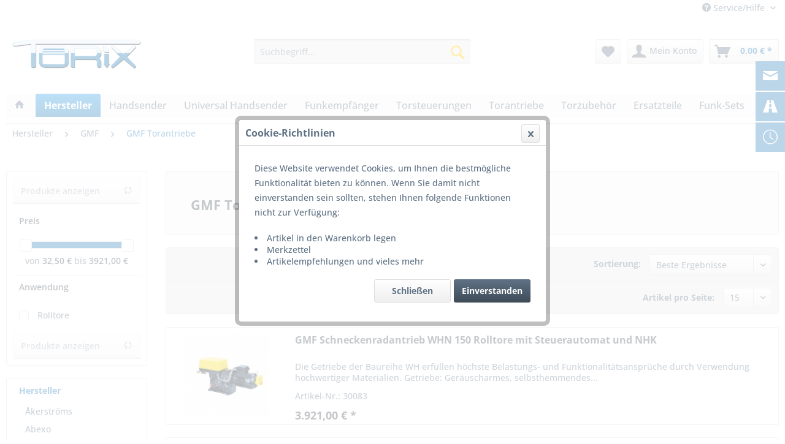

--- FILE ---
content_type: text/html; charset=UTF-8
request_url: https://www.torix.de/hersteller/gmf/gmf-torantriebe
body_size: 19074
content:
<!DOCTYPE html> <html class="no-js" lang="de" itemscope="itemscope" itemtype="https://schema.org/WebPage"> <head>  <script src="https://cloud.ccm19.de/app.js?apiKey=633bed3494a3bcc70b61e63db06f2419cc7ef43330dc3dea&amp;domain=681091f09e2e66745f0bb322" referrerpolicy="origin"></script>  <meta charset="utf-8"><script>window.dataLayer = window.dataLayer || [];</script><script>window.dataLayer.push({"ecommerce":{"currencyCode":"EUR","impressions":[{"name":"GMF Schneckenradantrieb WHN 150 Rolltore mit Steuerautomat und NHK","id":"30083","price":"3921","brand":"GMF ","category":"GMF Torantriebe","list":"Category","position":"1"},{"name":"GMF Schneckenradantrieb WH 50 Rolltore","id":"40406","price":"2500","brand":"GMF ","category":"GMF Torantriebe","list":"Category","position":"2"},{"name":"GMF Schneckenradantrieb WHN 75 Rolltore","id":"40407","price":"2800","brand":"GMF ","category":"GMF Torantriebe","list":"Category","position":"3"},{"name":"GMF Schneckenradantrieb GM 1200 Rolltorantrieb","id":"40425","price":"2100","brand":"GMF ","category":"GMF Torantriebe","list":"Category","position":"4"},{"name":"GMF Schneckenradantrieb WHN 100","id":"40463","price":"2429","brand":"GMF ","category":"GMF Torantriebe","list":"Category","position":"5"},{"name":"Gmf Schneckenradgetriebe WH 35 NHK Rolltore","id":"42328","price":"2500","brand":"GMF ","category":"GMF Torantriebe","list":"Category","position":"6"},{"name":"GMF Bremsbelag f\u00fcr WHN-R 150 230\/400 V - 24V - L Rolltorantrieb","id":"42705","price":"32.5","brand":"GMF ","category":"GMF Torantriebe","list":"Category","position":"7"}]},"google_tag_params":{"ecomm_pagetype":"category","ecomm_prodid":["30083","40406","40407","40425","40463","42328","42705"],"ecomm_category":"GMF Torantriebe"}});</script><!-- WbmTagManager -->
<script>
var googleTagManagerFunction = function(w,d,s,l,i) {
    w[l]=w[l]||[];
    w[l].push({'gtm.start':new Date().getTime(),event:'gtm.js'});
    var f=d.getElementsByTagName(s)[0],j=d.createElement(s),dl=l!='dataLayer'?'&l='+l:'';
    j.async=true;
    j.src='https://www.googletagmanager.com/gtm.js?id='+i+dl+'';
    f.parentNode.insertBefore(j,f);
};

setTimeout(() => {
    googleTagManagerFunction(window,document,'script','dataLayer','GTM-NZSG5P4');
}, 3000);
</script>
<!-- End WbmTagManager --> <meta name="author" content="Fa. Klein" /> <meta name="robots" content="index,follow" /> <meta name="revisit-after" content="15 days" /> <meta name="keywords" content="GMF, Torantriebe" /> <meta name="description" content="GMF Rolltorantriebe Rolltore ✓ Günstig ✓ schnelle Lieferung ✓ große Auswahl ✓ Kontaktieren Sie uns!" /> <meta property="og:type" content="product.group" /> <meta property="og:site_name" content="Torix.de" /> <meta property="og:title" content="GMF Torantriebe" /> <meta property="og:description" content="GMF Rolltorantriebe Rolltore ✓ Günstig ✓ schnelle Lieferung ✓ große Auswahl ✓ Kontaktieren Sie uns!" /> <meta name="twitter:card" content="product" /> <meta name="twitter:site" content="Torix.de" /> <meta name="twitter:title" content="GMF Torantriebe" /> <meta name="twitter:description" content="GMF Rolltorantriebe Rolltore ✓ Günstig ✓ schnelle Lieferung ✓ große Auswahl ✓ Kontaktieren Sie uns!" /> <meta property="og:image" content="https://www.torix.de/media/image/4d/7f/f1/Torix_logo5bd2f468c7240.png" /> <meta name="twitter:image" content="https://www.torix.de/media/image/4d/7f/f1/Torix_logo5bd2f468c7240.png" /> <meta itemprop="copyrightHolder" content="Torix.de" /> <meta itemprop="copyrightYear" content="2018" /> <meta itemprop="isFamilyFriendly" content="True" /> <meta itemprop="image" content="https://www.torix.de/media/image/4d/7f/f1/Torix_logo5bd2f468c7240.png" /> <meta name="viewport" content="width=device-width, initial-scale=1.0"> <meta name="mobile-web-app-capable" content="yes"> <meta name="apple-mobile-web-app-title" content="Torix.de"> <meta name="apple-mobile-web-app-capable" content="yes"> <meta name="apple-mobile-web-app-status-bar-style" content="default"> <link rel="apple-touch-icon-precomposed" href="https://www.torix.de/media/image/66/07/e8/HS_icon5bd2f4a1a78a4.png"> <link rel="shortcut icon" href="https://www.torix.de/media/unknown/b2/10/65/favicon5bd2f4c65e249.ico"> <meta name="msapplication-navbutton-color" content="#1875b2" /> <meta name="application-name" content="Torix.de" /> <meta name="msapplication-starturl" content="https://www.torix.de/" /> <meta name="msapplication-window" content="width=1024;height=768" /> <meta name="msapplication-TileImage" content="https://www.torix.de/media/image/69/85/dc/Windows_icon5bd2f4bbc5331.png"> <meta name="msapplication-TileColor" content="#1875b2"> <meta name="theme-color" content="#1875b2" /> <link rel="canonical" href="https://www.torix.de/hersteller/gmf/gmf-torantriebe"/> <title itemprop="name">GMF Torantriebe für Rolltore mit schweren Torpanzern | Beratung im kompetenten Fachhandel | Torix.de</title> <link href="/web/cache/1765962569_921b2691aaaa001c2a11960cf828fb54.css" media="all" rel="stylesheet" type="text/css" /> <link href="/themes/Frontend/Torix_zwoachtzehn/frontend/_public/src/css/altarticle.css" media="all" rel="stylesheet" type="text/css" /> </head> <body class="is--ctl-listing is--act-index&nbsp; graphmegafooter1" ><!-- WbmTagManager (noscript) -->
<noscript><iframe src="https://www.googletagmanager.com/ns.html?id=GTM-NZSG5P4"
            height="0" width="0" style="display:none;visibility:hidden"></iframe></noscript>
<!-- End WbmTagManager (noscript) --> <div class="page-wrap"> <noscript class="noscript-main"> <div class="alert is--warning"> <div class="alert--icon"> <i class="icon--element icon--warning"></i> </div> <div class="alert--content"> Um Torix.de in vollem Umfang nutzen zu k&ouml;nnen, empfehlen wir Ihnen Javascript in Ihrem Browser zu aktiveren. </div> </div> </noscript> <header class="header-main"> <div class="top-bar"> <div class="container block-group"> <nav class="top-bar--navigation block" role="menubar">   <div class="navigation--entry entry--service has--drop-down" role="menuitem" aria-haspopup="true" data-drop-down-menu="true"> <i class="icon--service"></i> Service/Hilfe <ul class="service--list is--rounded" role="menu"> <li class="service--entry" role="menuitem"> <a class="service--link" href="https://www.torix.de/versand-und-zahlungsbedingungen" title="Versand- und Zahlungsbedingungen" > Versand- und Zahlungsbedingungen </a> </li> <li class="service--entry" role="menuitem"> <a class="service--link" href="https://www.torix.de/ruecksendung" title="Rücksendung" > Rücksendung </a> </li> <li class="service--entry" role="menuitem"> <a class="service--link" href="https://www.torix.de/widerrufsrecht" title="Widerrufsrecht" > Widerrufsrecht </a> </li> <li class="service--entry" role="menuitem"> <a class="service--link" href="https://www.torix.de/about_us.php" title="Über uns" > Über uns </a> </li> <li class="service--entry" role="menuitem"> <a class="service--link" href="https://www.torix.de/allgemeine-geschaeftsbedingungen" title="Allgemeine Geschäftsbedingungen (AGB)" > Allgemeine Geschäftsbedingungen (AGB) </a> </li> <li class="service--entry" role="menuitem"> <a class="service--link" href="https://www.torix.de/datenschutz" title="Datenschutzerklärung" > Datenschutzerklärung </a> </li> <li class="service--entry" role="menuitem"> <a class="service--link" href="https://www.torix.de/impressum" title="Impressum" > Impressum </a> </li> <li class="service--entry" role="menuitem"> <a class="service--link" href="https://www.torix.de/torix-blog" title="Torix Blog" > Torix Blog </a> </li> </ul> </div> </nav> </div> </div> <div class="container header--navigation"> <div class="logo-main block-group" role="banner"> <div class="logo--shop block"> <a class="logo--link" href="https://www.torix.de/" title="Torix.de - zur Startseite wechseln"> <picture> <source srcset="https://www.torix.de/media/image/4d/7f/f1/Torix_logo5bd2f468c7240.png" media="(min-width: 78.75em)"> <source srcset="https://www.torix.de/media/image/4d/7f/f1/Torix_logo5bd2f468c7240.png" media="(min-width: 64em)"> <source srcset="https://www.torix.de/media/image/4d/7f/f1/Torix_logo5bd2f468c7240.png" media="(min-width: 48em)"> <img srcset="https://www.torix.de/media/image/4d/7f/f1/Torix_logo5bd2f468c7240.png" alt="Torix.de - zur Startseite wechseln" /> </picture> </a> </div> </div> <nav class="shop--navigation block-group"> <ul class="navigation--list block-group" role="menubar"> <li class="navigation--entry entry--menu-left" role="menuitem"> <a class="entry--link entry--trigger btn is--icon-left" href="#offcanvas--left" data-offcanvas="true" data-offCanvasSelector=".sidebar-main"> <i class="icon--menu"></i> Menü </a> </li> <li class="navigation--entry entry--search" role="menuitem" data-search="true" aria-haspopup="true" data-minLength="3"> <a class="btn entry--link entry--trigger" href="#show-hide--search" title="Suche anzeigen / schließen" aria-label="Suche anzeigen / schließen"> <i class="icon--search"></i> <span class="search--display">Suchen</span> </a> <form action="/search" method="get" class="main-search--form"> <input type="search" name="sSearch" aria-label="Suchbegriff..." class="main-search--field" autocomplete="off" autocapitalize="off" placeholder="Suchbegriff..." maxlength="30" /> <button type="submit" class="main-search--button" aria-label="Suchen"> <i class="icon--search"></i> <span class="main-search--text">Suchen</span> </button> <div class="form--ajax-loader">&nbsp;</div> </form> <div class="main-search--results"></div> </li>  <li class="navigation--entry entry--notepad" role="menuitem"> <a href="https://www.torix.de/note" title="Merkzettel" aria-label="Merkzettel" class="btn"> <i class="icon--heart"></i> </a> </li> <li class="navigation--entry entry--account" role="menuitem" data-offcanvas="true" data-offCanvasSelector=".account--dropdown-navigation"> <a href="https://www.torix.de/account" title="Mein Konto" aria-label="Mein Konto" class="btn is--icon-left entry--link account--link"> <i class="icon--account"></i> <span class="account--display"> Mein Konto </span> </a> </li> <li class="navigation--entry entry--cart" role="menuitem"> <a class="btn is--icon-left cart--link" href="https://www.torix.de/checkout/cart" title="Warenkorb" aria-label="Warenkorb"> <span class="cart--display"> Warenkorb </span> <span class="badge is--primary is--minimal cart--quantity is--hidden">0</span> <i class="icon--basket"></i> <span class="cart--amount"> 0,00&nbsp;&euro; * </span> </a> <div class="ajax-loader">&nbsp;</div> </li>  </ul> </nav> <div class="container--ajax-cart" data-collapse-cart="true"></div> </div> </header> <nav class="navigation-main"> <div class="container" data-menu-scroller="true" data-listSelector=".navigation--list.container" data-viewPortSelector=".navigation--list-wrapper"> <div class="navigation--list-wrapper"> <ul class="navigation--list container" role="menubar" itemscope="itemscope" itemtype="https://schema.org/SiteNavigationElement"> <li class="navigation--entry is--home" role="menuitem"> <a class="navigation--link is--first" href="https://www.torix.de/" title="Home" itemprop="url"> <i class="icon--house"></i> </a> </li> <li class="navigation--entry is--active" role="menuitem"><a class="navigation--link is--active" href="https://www.torix.de/hersteller" title="Hersteller" aria-label="Hersteller" itemprop="url"><span itemprop="name">Hersteller</span></a></li><li class="navigation--entry" role="menuitem"><a class="navigation--link" href="https://www.torix.de/handsender" title="Handsender" aria-label="Handsender" itemprop="url"><span itemprop="name">Handsender</span></a></li><li class="navigation--entry" role="menuitem"><a class="navigation--link" href="https://www.torix.de/universal-handsender" title="Universal Handsender" aria-label="Universal Handsender" itemprop="url"><span itemprop="name">Universal Handsender</span></a></li><li class="navigation--entry" role="menuitem"><a class="navigation--link" href="https://www.torix.de/funkempfaenger" title="Funkempfänger" aria-label="Funkempfänger" itemprop="url"><span itemprop="name">Funkempfänger</span></a></li><li class="navigation--entry" role="menuitem"><a class="navigation--link" href="https://www.torix.de/torsteuerungen" title="Torsteuerungen" aria-label="Torsteuerungen" itemprop="url"><span itemprop="name">Torsteuerungen</span></a></li><li class="navigation--entry" role="menuitem"><a class="navigation--link" href="https://www.torix.de/torantriebe" title="Torantriebe" aria-label="Torantriebe" itemprop="url"><span itemprop="name">Torantriebe</span></a></li><li class="navigation--entry" role="menuitem"><a class="navigation--link" href="https://www.torix.de/torzubehoer" title="Torzubehör" aria-label="Torzubehör" itemprop="url"><span itemprop="name">Torzubehör</span></a></li><li class="navigation--entry" role="menuitem"><a class="navigation--link" href="https://www.torix.de/ersatzteile" title="Ersatzteile" aria-label="Ersatzteile" itemprop="url"><span itemprop="name">Ersatzteile</span></a></li><li class="navigation--entry" role="menuitem"><a class="navigation--link" href="https://www.torix.de/funk-sets" title="Funk-Sets" aria-label="Funk-Sets" itemprop="url"><span itemprop="name">Funk-Sets</span></a></li> </ul> </div> <div class="advanced-menu" data-advanced-menu="true" data-hoverDelay=""> <div class="menu--container"> <div class="button-container"> <a href="https://www.torix.de/hersteller" class="button--category" aria-label="Zur Kategorie Hersteller" title="Zur Kategorie Hersteller"> <i class="icon--arrow-right"></i> Zur Kategorie Hersteller </a> <span class="button--close"> <i class="icon--cross"></i> </span> </div> <div class="content--wrapper has--content"> <ul class="menu--list menu--level-0 columns--4" style="width: 100%;"> <li class="menu--list-item item--level-0" style="width: 100%"> <a href="https://www.torix.de/hersteller/akerstroems" class="menu--list-item-link" aria-label="Åkerströms" title="Åkerströms">Åkerströms</a> <ul class="menu--list menu--level-1 columns--4"> <li class="menu--list-item item--level-1"> <a href="https://www.torix.de/hersteller/aakerstroems/aakerstroems-industrie-handsender" class="menu--list-item-link" aria-label="Åkerströms Industrie Handsender" title="Åkerströms Industrie Handsender">Åkerströms Industrie Handsender</a> </li> <li class="menu--list-item item--level-1"> <a href="https://www.torix.de/hersteller/aakerstroems/aakerstroems-funkempfaenger" class="menu--list-item-link" aria-label="Åkerströms Funkempfänger" title="Åkerströms Funkempfänger">Åkerströms Funkempfänger</a> </li> </ul> </li> <li class="menu--list-item item--level-0" style="width: 100%"> <a href="https://www.torix.de/hersteller/abexo" class="menu--list-item-link" aria-label="Abexo" title="Abexo">Abexo</a> <ul class="menu--list menu--level-1 columns--4"> <li class="menu--list-item item--level-1"> <a href="https://www.torix.de/hersteller/abexo/abexo-handsender" class="menu--list-item-link" aria-label="Abexo Handsender" title="Abexo Handsender">Abexo Handsender</a> </li> <li class="menu--list-item item--level-1"> <a href="https://www.torix.de/hersteller/abexo/abexo-zubehoer" class="menu--list-item-link" aria-label="Abexo Zubehör" title="Abexo Zubehör">Abexo Zubehör</a> </li> </ul> </li> <li class="menu--list-item item--level-0" style="width: 100%"> <a href="https://www.torix.de/hersteller/aeterna" class="menu--list-item-link" aria-label="Aeterna" title="Aeterna">Aeterna</a> <ul class="menu--list menu--level-1 columns--4"> <li class="menu--list-item item--level-1"> <a href="https://www.torix.de/hersteller/aeterna/aeterna-handsender" class="menu--list-item-link" aria-label="Aeterna Handsender" title="Aeterna Handsender">Aeterna Handsender</a> </li> <li class="menu--list-item item--level-1"> <a href="https://www.torix.de/hersteller/aeterna/aeterna-industrie-handsender" class="menu--list-item-link" aria-label="Aeterna Industrie Handsender" title="Aeterna Industrie Handsender">Aeterna Industrie Handsender</a> </li> <li class="menu--list-item item--level-1"> <a href="https://www.torix.de/hersteller/aeterna/aeterna-funkempfaenger" class="menu--list-item-link" aria-label="Aeterna Funkempfänger" title="Aeterna Funkempfänger">Aeterna Funkempfänger</a> </li> </ul> </li> <li class="menu--list-item item--level-0" style="width: 100%"> <a href="https://www.torix.de/hersteller/ansonic" class="menu--list-item-link" aria-label="Ansonic" title="Ansonic">Ansonic</a> <ul class="menu--list menu--level-1 columns--4"> <li class="menu--list-item item--level-1"> <a href="https://www.torix.de/hersteller/ansonic/ansonic-handsender" class="menu--list-item-link" aria-label="Ansonic Handsender" title="Ansonic Handsender">Ansonic Handsender</a> </li> <li class="menu--list-item item--level-1"> <a href="https://www.torix.de/hersteller/ansonic/ansonic-funkempfaenger" class="menu--list-item-link" aria-label="Ansonic Funkempfänger" title="Ansonic Funkempfänger">Ansonic Funkempfänger</a> </li> </ul> </li> <li class="menu--list-item item--level-0" style="width: 100%"> <a href="https://www.torix.de/hersteller/belfox" class="menu--list-item-link" aria-label="Belfox" title="Belfox">Belfox</a> <ul class="menu--list menu--level-1 columns--4"> <li class="menu--list-item item--level-1"> <a href="https://www.torix.de/hersteller/belfox/belfox-handsender" class="menu--list-item-link" aria-label="Belfox Handsender" title="Belfox Handsender">Belfox Handsender</a> </li> <li class="menu--list-item item--level-1"> <a href="https://www.torix.de/hersteller/belfox/belfox-torsteuerungen" class="menu--list-item-link" aria-label="Belfox Torsteuerungen" title="Belfox Torsteuerungen">Belfox Torsteuerungen</a> </li> <li class="menu--list-item item--level-1"> <a href="https://www.torix.de/hersteller/belfox/belfox-ersatzteile" class="menu--list-item-link" aria-label="Belfox Ersatzteile" title="Belfox Ersatzteile">Belfox Ersatzteile</a> </li> </ul> </li> <li class="menu--list-item item--level-0" style="width: 100%"> <a href="https://www.torix.de/hersteller/becker" class="menu--list-item-link" aria-label="Becker" title="Becker">Becker</a> <ul class="menu--list menu--level-1 columns--4"> <li class="menu--list-item item--level-1"> <a href="https://www.torix.de/hersteller/becker/becker-handsender" class="menu--list-item-link" aria-label="Becker Handsender" title="Becker Handsender">Becker Handsender</a> </li> <li class="menu--list-item item--level-1"> <a href="https://www.torix.de/hersteller/becker/becker-torsteuerungen" class="menu--list-item-link" aria-label="Becker Torsteuerungen" title="Becker Torsteuerungen">Becker Torsteuerungen</a> </li> <li class="menu--list-item item--level-1"> <a href="https://www.torix.de/hersteller/becker/becker-zubehoer" class="menu--list-item-link" aria-label="Becker Zubehör" title="Becker Zubehör">Becker Zubehör</a> </li> </ul> </li> <li class="menu--list-item item--level-0" style="width: 100%"> <a href="https://www.torix.de/hersteller/berner" class="menu--list-item-link" aria-label="Berner" title="Berner">Berner</a> <ul class="menu--list menu--level-1 columns--4"> <li class="menu--list-item item--level-1"> <a href="https://www.torix.de/hersteller/berner/berner-handsender" class="menu--list-item-link" aria-label="Berner Handsender" title="Berner Handsender">Berner Handsender</a> </li> <li class="menu--list-item item--level-1"> <a href="https://www.torix.de/hersteller/berner/berner-funkempfaenger" class="menu--list-item-link" aria-label="Berner Funkempfänger" title="Berner Funkempfänger">Berner Funkempfänger</a> </li> <li class="menu--list-item item--level-1"> <a href="https://www.torix.de/hersteller/berner/berner-zubehoer" class="menu--list-item-link" aria-label="Berner Zubehör" title="Berner Zubehör">Berner Zubehör</a> </li> </ul> </li> <li class="menu--list-item item--level-0" style="width: 100%"> <a href="https://www.torix.de/hersteller/bft" class="menu--list-item-link" aria-label="BFT" title="BFT">BFT</a> <ul class="menu--list menu--level-1 columns--4"> <li class="menu--list-item item--level-1"> <a href="https://www.torix.de/hersteller/bft/bft-handsender" class="menu--list-item-link" aria-label="BFT Handsender" title="BFT Handsender">BFT Handsender</a> </li> <li class="menu--list-item item--level-1"> <a href="https://www.torix.de/hersteller/bft/bft-torsteuerungen" class="menu--list-item-link" aria-label="BFT Torsteuerungen" title="BFT Torsteuerungen">BFT Torsteuerungen</a> </li> </ul> </li> <li class="menu--list-item item--level-0" style="width: 100%"> <a href="https://www.torix.de/hersteller/bbc-bircher" class="menu--list-item-link" aria-label="BBC Bircher" title="BBC Bircher">BBC Bircher</a> <ul class="menu--list menu--level-1 columns--4"> <li class="menu--list-item item--level-1"> <a href="https://www.torix.de/hersteller/bbc-bircher/bbc-bircher-druckwellenschalter" class="menu--list-item-link" aria-label="BBC Bircher Druckwellenschalter" title="BBC Bircher Druckwellenschalter">BBC Bircher Druckwellenschalter</a> </li> <li class="menu--list-item item--level-1"> <a href="https://www.torix.de/hersteller/bbc-bircher/bbc-bircher-schleifendetektoren" class="menu--list-item-link" aria-label="BBC Bircher Schleifendetektoren" title="BBC Bircher Schleifendetektoren">BBC Bircher Schleifendetektoren</a> </li> <li class="menu--list-item item--level-1"> <a href="https://www.torix.de/hersteller/bbc-bircher/bbc-bircher-zubehoer" class="menu--list-item-link" aria-label="BBC Bircher Zubehör" title="BBC Bircher Zubehör">BBC Bircher Zubehör</a> </li> </ul> </li> <li class="menu--list-item item--level-0" style="width: 100%"> <a href="https://www.torix.de/hersteller/came" class="menu--list-item-link" aria-label="Came" title="Came">Came</a> <ul class="menu--list menu--level-1 columns--4"> <li class="menu--list-item item--level-1"> <a href="https://www.torix.de/hersteller/came/came-handsender" class="menu--list-item-link" aria-label="Came Handsender" title="Came Handsender">Came Handsender</a> </li> <li class="menu--list-item item--level-1"> <a href="https://www.torix.de/hersteller/came/came-zubehoer" class="menu--list-item-link" aria-label="Came Zubehör" title="Came Zubehör">Came Zubehör</a> </li> </ul> </li> <li class="menu--list-item item--level-0" style="width: 100%"> <a href="https://www.torix.de/hersteller/cardin" class="menu--list-item-link" aria-label="Cardin" title="Cardin">Cardin</a> <ul class="menu--list menu--level-1 columns--4"> <li class="menu--list-item item--level-1"> <a href="https://www.torix.de/hersteller/cardin/cardin-handsender" class="menu--list-item-link" aria-label="Cardin Handsender" title="Cardin Handsender">Cardin Handsender</a> </li> <li class="menu--list-item item--level-1"> <a href="https://www.torix.de/hersteller/cardin/cardin-funkempfaenger" class="menu--list-item-link" aria-label="Cardin Funkempfänger" title="Cardin Funkempfänger">Cardin Funkempfänger</a> </li> <li class="menu--list-item item--level-1"> <a href="https://www.torix.de/hersteller/cardin/cardin-zubehoer" class="menu--list-item-link" aria-label="Cardin Zubehör" title="Cardin Zubehör">Cardin Zubehör</a> </li> </ul> </li> <li class="menu--list-item item--level-0" style="width: 100%"> <a href="https://www.torix.de/hersteller/carlo-gavazzi" class="menu--list-item-link" aria-label="Carlo Gavazzi" title="Carlo Gavazzi">Carlo Gavazzi</a> </li> <li class="menu--list-item item--level-0" style="width: 100%"> <a href="https://www.torix.de/hersteller/dickert" class="menu--list-item-link" aria-label="Dickert" title="Dickert">Dickert</a> <ul class="menu--list menu--level-1 columns--4"> <li class="menu--list-item item--level-1"> <a href="https://www.torix.de/hersteller/dickert/dickert-handsender" class="menu--list-item-link" aria-label="Dickert Handsender" title="Dickert Handsender">Dickert Handsender</a> </li> <li class="menu--list-item item--level-1"> <a href="https://www.torix.de/hersteller/dickert/dickert-industrie-handsender" class="menu--list-item-link" aria-label="Dickert Industrie Handsender" title="Dickert Industrie Handsender">Dickert Industrie Handsender</a> </li> <li class="menu--list-item item--level-1"> <a href="https://www.torix.de/hersteller/dickert/dickert-funkempfaenger" class="menu--list-item-link" aria-label="Dickert Funkempfänger" title="Dickert Funkempfänger">Dickert Funkempfänger</a> </li> <li class="menu--list-item item--level-1"> <a href="https://www.torix.de/hersteller/dickert/dickert-torsteuerungen" class="menu--list-item-link" aria-label="Dickert Torsteuerungen" title="Dickert Torsteuerungen">Dickert Torsteuerungen</a> </li> <li class="menu--list-item item--level-1"> <a href="https://www.torix.de/hersteller/dickert/dickert-zubehoer" class="menu--list-item-link" aria-label="Dickert Zubehör" title="Dickert Zubehör">Dickert Zubehör</a> </li> </ul> </li> <li class="menu--list-item item--level-0" style="width: 100%"> <a href="https://www.torix.de/hersteller/dtm-system" class="menu--list-item-link" aria-label="DTM System" title="DTM System">DTM System</a> <ul class="menu--list menu--level-1 columns--4"> <li class="menu--list-item item--level-1"> <a href="https://www.torix.de/hersteller/dtm-system/dtm-system-handsender" class="menu--list-item-link" aria-label="DTM System Handsender" title="DTM System Handsender">DTM System Handsender</a> </li> <li class="menu--list-item item--level-1"> <a href="https://www.torix.de/hersteller/dtm-system/dtm-system-funkempfaenger" class="menu--list-item-link" aria-label="DTM System Funkempfänger" title="DTM System Funkempfänger">DTM System Funkempfänger</a> </li> <li class="menu--list-item item--level-1"> <a href="https://www.torix.de/hersteller/dtm-system/dtm-system-zubehoer" class="menu--list-item-link" aria-label="DTM System Zubehör" title="DTM System Zubehör">DTM System Zubehör</a> </li> </ul> </li> <li class="menu--list-item item--level-0" style="width: 100%"> <a href="https://www.torix.de/hersteller/eldat" class="menu--list-item-link" aria-label="Eldat" title="Eldat">Eldat</a> <ul class="menu--list menu--level-1 columns--4"> <li class="menu--list-item item--level-1"> <a href="https://www.torix.de/hersteller/eldat/handsender" class="menu--list-item-link" aria-label="Handsender" title="Handsender">Handsender</a> </li> <li class="menu--list-item item--level-1"> <a href="https://www.torix.de/hersteller/eldat/empfaenger" class="menu--list-item-link" aria-label="Empfänger" title="Empfänger">Empfänger</a> </li> <li class="menu--list-item item--level-1"> <a href="https://www.torix.de/hersteller/eldat/sensorik" class="menu--list-item-link" aria-label="Sensorik" title="Sensorik">Sensorik</a> </li> <li class="menu--list-item item--level-1"> <a href="https://www.torix.de/hersteller/eldat/spezial-sender" class="menu--list-item-link" aria-label="Spezial-Sender" title="Spezial-Sender">Spezial-Sender</a> </li> </ul> </li> <li class="menu--list-item item--level-0" style="width: 100%"> <a href="https://www.torix.de/hersteller/faac" class="menu--list-item-link" aria-label="FAAC" title="FAAC">FAAC</a> <ul class="menu--list menu--level-1 columns--4"> <li class="menu--list-item item--level-1"> <a href="https://www.torix.de/hersteller/faac/faac-handsender" class="menu--list-item-link" aria-label="FAAC Handsender" title="FAAC Handsender">FAAC Handsender</a> </li> <li class="menu--list-item item--level-1"> <a href="https://www.torix.de/hersteller/faac/faac-funkempfaenger" class="menu--list-item-link" aria-label="FAAC Funkempfänger" title="FAAC Funkempfänger">FAAC Funkempfänger</a> </li> <li class="menu--list-item item--level-1"> <a href="https://www.torix.de/hersteller/faac/faac-torantriebe" class="menu--list-item-link" aria-label="FAAC Torantriebe" title="FAAC Torantriebe">FAAC Torantriebe</a> </li> </ul> </li> <li class="menu--list-item item--level-0" style="width: 100%"> <a href="https://www.torix.de/hersteller/gfa" class="menu--list-item-link" aria-label="GfA" title="GfA">GfA</a> <ul class="menu--list menu--level-1 columns--4"> <li class="menu--list-item item--level-1"> <a href="https://www.torix.de/hersteller/gfa/gfa-handsender" class="menu--list-item-link" aria-label="GfA Handsender" title="GfA Handsender">GfA Handsender</a> </li> <li class="menu--list-item item--level-1"> <a href="https://www.torix.de/hersteller/gfa/gfa-torsteuerungen" class="menu--list-item-link" aria-label="GfA Torsteuerungen" title="GfA Torsteuerungen">GfA Torsteuerungen</a> </li> <li class="menu--list-item item--level-1"> <a href="https://www.torix.de/hersteller/gfa/gfa-zubehoer" class="menu--list-item-link" aria-label="GfA Zubehör" title="GfA Zubehör">GfA Zubehör</a> </li> </ul> </li> <li class="menu--list-item item--level-0" style="width: 100%"> <a href="https://www.torix.de/hersteller/gmf" class="menu--list-item-link" aria-label="GMF" title="GMF">GMF</a> <ul class="menu--list menu--level-1 columns--4"> <li class="menu--list-item item--level-1"> <a href="https://www.torix.de/hersteller/gmf/gmf-abrollsicherungen" class="menu--list-item-link" aria-label="GMF Abrollsicherungen" title="GMF Abrollsicherungen">GMF Abrollsicherungen</a> </li> <li class="menu--list-item item--level-1"> <a href="https://www.torix.de/hersteller/gmf/gmf-torantriebe" class="menu--list-item-link" aria-label="GMF Torantriebe" title="GMF Torantriebe">GMF Torantriebe</a> </li> <li class="menu--list-item item--level-1"> <a href="https://www.torix.de/hersteller/gmf/gmf-torsteuerungen" class="menu--list-item-link" aria-label="GMF Torsteuerungen" title="GMF Torsteuerungen">GMF Torsteuerungen</a> </li> </ul> </li> <li class="menu--list-item item--level-0" style="width: 100%"> <a href="https://www.torix.de/hersteller/hoermann" class="menu--list-item-link" aria-label="Hörmann" title="Hörmann">Hörmann</a> <ul class="menu--list menu--level-1 columns--4"> <li class="menu--list-item item--level-1"> <a href="https://www.torix.de/hersteller/hoermann/hoermann-handsender" class="menu--list-item-link" aria-label="Hörmann Handsender" title="Hörmann Handsender">Hörmann Handsender</a> </li> <li class="menu--list-item item--level-1"> <a href="https://www.torix.de/hersteller/hoermann/hoermann-funkempfaenger" class="menu--list-item-link" aria-label="Hörmann Funkempfänger" title="Hörmann Funkempfänger">Hörmann Funkempfänger</a> </li> <li class="menu--list-item item--level-1"> <a href="https://www.torix.de/hersteller/hoermann/hoermann-torsteuerung" class="menu--list-item-link" aria-label="Hörmann Torsteuerung" title="Hörmann Torsteuerung">Hörmann Torsteuerung</a> </li> <li class="menu--list-item item--level-1"> <a href="https://www.torix.de/hersteller/hoermann/hoermann-zubehoer" class="menu--list-item-link" aria-label="Hörmann Zubehör" title="Hörmann Zubehör">Hörmann Zubehör</a> </li> </ul> </li> <li class="menu--list-item item--level-0" style="width: 100%"> <a href="https://www.torix.de/hersteller/jcm" class="menu--list-item-link" aria-label="JCM" title="JCM">JCM</a> <ul class="menu--list menu--level-1 columns--4"> <li class="menu--list-item item--level-1"> <a href="https://www.torix.de/hersteller/jcm/jcm-handsender" class="menu--list-item-link" aria-label="JCM Handsender" title="JCM Handsender">JCM Handsender</a> </li> <li class="menu--list-item item--level-1"> <a href="https://www.torix.de/hersteller/jcm/jcm-funkempfaenger" class="menu--list-item-link" aria-label="JCM Funkempfänger" title="JCM Funkempfänger">JCM Funkempfänger</a> </li> <li class="menu--list-item item--level-1"> <a href="https://www.torix.de/hersteller/jcm/jcm-torsteuerung" class="menu--list-item-link" aria-label="JCM Torsteuerung" title="JCM Torsteuerung">JCM Torsteuerung</a> </li> <li class="menu--list-item item--level-1"> <a href="https://www.torix.de/hersteller/jcm/jcm-zubehoer" class="menu--list-item-link" aria-label="JCM Zubehör" title="JCM Zubehör">JCM Zubehör</a> </li> </ul> </li> <li class="menu--list-item item--level-0" style="width: 100%"> <a href="https://www.torix.de/hersteller/magnetic" class="menu--list-item-link" aria-label="Magnetic" title="Magnetic">Magnetic</a> <ul class="menu--list menu--level-1 columns--4"> <li class="menu--list-item item--level-1"> <a href="https://www.torix.de/hersteller/magnetic/magnetic-zubehoer" class="menu--list-item-link" aria-label="Magnetic Zubehör" title="Magnetic Zubehör">Magnetic Zubehör</a> </li> </ul> </li> <li class="menu--list-item item--level-0" style="width: 100%"> <a href="https://www.torix.de/hersteller/marantec" class="menu--list-item-link" aria-label="Marantec" title="Marantec">Marantec</a> <ul class="menu--list menu--level-1 columns--4"> <li class="menu--list-item item--level-1"> <a href="https://www.torix.de/hersteller/marantec/marantec-handsender" class="menu--list-item-link" aria-label="Marantec Handsender" title="Marantec Handsender">Marantec Handsender</a> </li> <li class="menu--list-item item--level-1"> <a href="https://www.torix.de/hersteller/marantec/marantec-powless-system" class="menu--list-item-link" aria-label="Marantec PowLess System" title="Marantec PowLess System">Marantec PowLess System</a> </li> <li class="menu--list-item item--level-1"> <a href="https://www.torix.de/hersteller/marantec/marantec-torsteuerungen" class="menu--list-item-link" aria-label="Marantec Torsteuerungen" title="Marantec Torsteuerungen">Marantec Torsteuerungen</a> </li> <li class="menu--list-item item--level-1"> <a href="https://www.torix.de/hersteller/marantec/marantec-zubehoer" class="menu--list-item-link" aria-label="Marantec Zubehör" title="Marantec Zubehör">Marantec Zubehör</a> </li> </ul> </li> <li class="menu--list-item item--level-0" style="width: 100%"> <a href="https://www.torix.de/hersteller/mfz" class="menu--list-item-link" aria-label="MFZ" title="MFZ">MFZ</a> <ul class="menu--list menu--level-1 columns--4"> <li class="menu--list-item item--level-1"> <a href="https://www.torix.de/hersteller/mfz/fangvorrichtungen" class="menu--list-item-link" aria-label="Fangvorrichtungen" title="Fangvorrichtungen">Fangvorrichtungen</a> </li> </ul> </li> <li class="menu--list-item item--level-0" style="width: 100%"> <a href="https://www.torix.de/hersteller/nice" class="menu--list-item-link" aria-label="Nice" title="Nice">Nice</a> <ul class="menu--list menu--level-1 columns--4"> <li class="menu--list-item item--level-1"> <a href="https://www.torix.de/hersteller/nice/nice-handsender" class="menu--list-item-link" aria-label="Nice Handsender" title="Nice Handsender">Nice Handsender</a> </li> <li class="menu--list-item item--level-1"> <a href="https://www.torix.de/hersteller/nice/nice-funkempfaenger" class="menu--list-item-link" aria-label="Nice Funkempfänger" title="Nice Funkempfänger">Nice Funkempfänger</a> </li> <li class="menu--list-item item--level-1"> <a href="https://www.torix.de/hersteller/nice/nice-zubehoer" class="menu--list-item-link" aria-label="Nice Zubehör" title="Nice Zubehör">Nice Zubehör</a> </li> </ul> </li> <li class="menu--list-item item--level-0" style="width: 100%"> <a href="https://www.torix.de/hersteller/schoefmann" class="menu--list-item-link" aria-label="Schöfmann" title="Schöfmann">Schöfmann</a> <ul class="menu--list menu--level-1 columns--4"> <li class="menu--list-item item--level-1"> <a href="https://www.torix.de/hersteller/schoefmann/schoefmann-torsteuerungen" class="menu--list-item-link" aria-label="Schöfmann Torsteuerungen" title="Schöfmann Torsteuerungen">Schöfmann Torsteuerungen</a> </li> <li class="menu--list-item item--level-1"> <a href="https://www.torix.de/hersteller/schoefmann/schoefmann-zubehoer" class="menu--list-item-link" aria-label="Schöfmann Zubehör" title="Schöfmann Zubehör">Schöfmann Zubehör</a> </li> <li class="menu--list-item item--level-1"> <a href="https://www.torix.de/hersteller/schoefmann/schoefmann-handsender" class="menu--list-item-link" aria-label="Schöfmann Handsender" title="Schöfmann Handsender">Schöfmann Handsender</a> </li> </ul> </li> <li class="menu--list-item item--level-0" style="width: 100%"> <a href="https://www.torix.de/hersteller/schnabel-einfahrtstore" class="menu--list-item-link" aria-label="Schnabel Einfahrtstore" title="Schnabel Einfahrtstore">Schnabel Einfahrtstore</a> <ul class="menu--list menu--level-1 columns--4"> <li class="menu--list-item item--level-1"> <a href="https://www.torix.de/hersteller/schnabel-einfahrtstore/handsender" class="menu--list-item-link" aria-label="Schnabel Handsender" title="Schnabel Handsender">Schnabel Handsender</a> </li> </ul> </li> <li class="menu--list-item item--level-0" style="width: 100%"> <a href="https://www.torix.de/hersteller/seav" class="menu--list-item-link" aria-label="SEAV" title="SEAV">SEAV</a> <ul class="menu--list menu--level-1 columns--4"> <li class="menu--list-item item--level-1"> <a href="https://www.torix.de/hersteller/seav/seav-handsender" class="menu--list-item-link" aria-label="SEAV Handsender" title="SEAV Handsender">SEAV Handsender</a> </li> <li class="menu--list-item item--level-1"> <a href="https://www.torix.de/hersteller/seav/seav-funkempfaenger" class="menu--list-item-link" aria-label="SEAV Funkempfänger" title="SEAV Funkempfänger">SEAV Funkempfänger</a> </li> </ul> </li> <li class="menu--list-item item--level-0" style="width: 100%"> <a href="https://www.torix.de/hersteller/smd" class="menu--list-item-link" aria-label="SMD" title="SMD">SMD</a> <ul class="menu--list menu--level-1 columns--4"> <li class="menu--list-item item--level-1"> <a href="https://www.torix.de/hersteller/smd/smd-handsender" class="menu--list-item-link" aria-label="SMD Handsender" title="SMD Handsender">SMD Handsender</a> </li> <li class="menu--list-item item--level-1"> <a href="https://www.torix.de/hersteller/smd/smd-industrie-handsender" class="menu--list-item-link" aria-label="SMD Industrie Handsender" title="SMD Industrie Handsender">SMD Industrie Handsender</a> </li> <li class="menu--list-item item--level-1"> <a href="https://www.torix.de/hersteller/smd/smd-funkempfaenger" class="menu--list-item-link" aria-label="SMD Funkempfänger" title="SMD Funkempfänger">SMD Funkempfänger</a> </li> </ul> </li> <li class="menu--list-item item--level-0" style="width: 100%"> <a href="https://www.torix.de/hersteller/sommer" class="menu--list-item-link" aria-label="Sommer" title="Sommer">Sommer</a> <ul class="menu--list menu--level-1 columns--4"> <li class="menu--list-item item--level-1"> <a href="https://www.torix.de/hersteller/sommer/sommer-handsender" class="menu--list-item-link" aria-label="Sommer Handsender" title="Sommer Handsender">Sommer Handsender</a> </li> <li class="menu--list-item item--level-1"> <a href="https://www.torix.de/hersteller/sommer/sommer-funkempfaenger" class="menu--list-item-link" aria-label="Sommer Funkempfänger" title="Sommer Funkempfänger">Sommer Funkempfänger</a> </li> <li class="menu--list-item item--level-1"> <a href="https://www.torix.de/hersteller/sommer/sommer-torsteuerungen" class="menu--list-item-link" aria-label="Sommer Torsteuerungen" title="Sommer Torsteuerungen">Sommer Torsteuerungen</a> </li> </ul> </li> <li class="menu--list-item item--level-0" style="width: 100%"> <a href="https://www.torix.de/hersteller/teleradio" class="menu--list-item-link" aria-label="Teleradio" title="Teleradio">Teleradio</a> <ul class="menu--list menu--level-1 columns--4"> <li class="menu--list-item item--level-1"> <a href="https://www.torix.de/hersteller/teleradio/handsender" class="menu--list-item-link" aria-label="Teleradio Handsender" title="Teleradio Handsender">Teleradio Handsender</a> </li> </ul> </li> <li class="menu--list-item item--level-0" style="width: 100%"> <a href="https://www.torix.de/hersteller/timmer" class="menu--list-item-link" aria-label="Timmer" title="Timmer">Timmer</a> <ul class="menu--list menu--level-1 columns--4"> <li class="menu--list-item item--level-1"> <a href="https://www.torix.de/hersteller/timmer/timmer-abrollsicherungen" class="menu--list-item-link" aria-label="Timmer Abrollsicherungen" title="Timmer Abrollsicherungen">Timmer Abrollsicherungen</a> </li> </ul> </li> <li class="menu--list-item item--level-0" style="width: 100%"> <a href="https://www.torix.de/hersteller/witt" class="menu--list-item-link" aria-label="Witt" title="Witt">Witt</a> <ul class="menu--list menu--level-1 columns--4"> <li class="menu--list-item item--level-1"> <a href="https://www.torix.de/hersteller/witt/witt-sicherheitsauswerter" class="menu--list-item-link" aria-label="Witt Sicherheitsauswerter" title="Witt Sicherheitsauswerter">Witt Sicherheitsauswerter</a> </li> <li class="menu--list-item item--level-1"> <a href="https://www.torix.de/hersteller/witt/witt-zubehoer" class="menu--list-item-link" aria-label="Witt Zubehör" title="Witt Zubehör">Witt Zubehör</a> </li> </ul> </li> <li class="menu--list-item item--level-0" style="width: 100%"> <a href="https://www.torix.de/hersteller/wts" class="menu--list-item-link" aria-label="WTS" title="WTS">WTS</a> <ul class="menu--list menu--level-1 columns--4"> <li class="menu--list-item item--level-1"> <a href="https://www.torix.de/hersteller/wts/wts-rohrmotoren" class="menu--list-item-link" aria-label="WTS Rohrmotoren" title="WTS Rohrmotoren">WTS Rohrmotoren</a> </li> <li class="menu--list-item item--level-1"> <a href="https://www.torix.de/hersteller/wts/wts-sender" class="menu--list-item-link" aria-label="WTS Sender" title="WTS Sender">WTS Sender</a> </li> <li class="menu--list-item item--level-1"> <a href="https://www.torix.de/hersteller/wts/wts-schluesselschalter-und-taster" class="menu--list-item-link" aria-label="WTS Schlüsselschalter- und Taster" title="WTS Schlüsselschalter- und Taster">WTS Schlüsselschalter- und Taster</a> </li> <li class="menu--list-item item--level-1"> <a href="https://www.torix.de/hersteller/wts/wts-zubehoer" class="menu--list-item-link" aria-label="WTS Zubehör" title="WTS Zubehör">WTS Zubehör</a> </li> </ul> </li> </ul> </div> </div> <div class="menu--container"> <div class="button-container"> <a href="https://www.torix.de/handsender" class="button--category" aria-label="Zur Kategorie Handsender" title="Zur Kategorie Handsender"> <i class="icon--arrow-right"></i> Zur Kategorie Handsender </a> <span class="button--close"> <i class="icon--cross"></i> </span> </div> </div> <div class="menu--container"> <div class="button-container"> <a href="https://www.torix.de/universal-handsender" class="button--category" aria-label="Zur Kategorie Universal Handsender" title="Zur Kategorie Universal Handsender"> <i class="icon--arrow-right"></i> Zur Kategorie Universal Handsender </a> <span class="button--close"> <i class="icon--cross"></i> </span> </div> </div> <div class="menu--container"> <div class="button-container"> <a href="https://www.torix.de/funkempfaenger" class="button--category" aria-label="Zur Kategorie Funkempfänger" title="Zur Kategorie Funkempfänger"> <i class="icon--arrow-right"></i> Zur Kategorie Funkempfänger </a> <span class="button--close"> <i class="icon--cross"></i> </span> </div> <div class="content--wrapper has--content"> <ul class="menu--list menu--level-0 columns--4" style="width: 100%;"> <li class="menu--list-item item--level-0" style="width: 100%"> <a href="https://www.torix.de/funkempfaenger/einbaufunkempfaenger" class="menu--list-item-link" aria-label="Einbaufunkempfänger" title="Einbaufunkempfänger">Einbaufunkempfänger</a> </li> <li class="menu--list-item item--level-0" style="width: 100%"> <a href="https://www.torix.de/funkempfaenger/funkempfaenger-set" class="menu--list-item-link" aria-label="Funkempfänger Set" title="Funkempfänger Set">Funkempfänger Set</a> </li> <li class="menu--list-item item--level-0" style="width: 100%"> <a href="https://www.torix.de/funkempfaenger/funkempfaenger-smartphone" class="menu--list-item-link" aria-label="Funkempfänger Smartphone" title="Funkempfänger Smartphone">Funkempfänger Smartphone</a> </li> <li class="menu--list-item item--level-0" style="width: 100%"> <a href="https://www.torix.de/funkempfaenger/funkempfaenger-12-24-volt" class="menu--list-item-link" aria-label="Funkempfänger 12-24 Volt" title="Funkempfänger 12-24 Volt">Funkempfänger 12-24 Volt</a> </li> <li class="menu--list-item item--level-0" style="width: 100%"> <a href="https://www.torix.de/funkempfaenger/funkempfaenger-230-volt" class="menu--list-item-link" aria-label="Funkempfänger 230 Volt" title="Funkempfänger 230 Volt">Funkempfänger 230 Volt</a> </li> <li class="menu--list-item item--level-0" style="width: 100%"> <a href="https://www.torix.de/funkempfaenger/modulfunkempfaenger" class="menu--list-item-link" aria-label="Modulfunkempfänger" title="Modulfunkempfänger">Modulfunkempfänger</a> </li> <li class="menu--list-item item--level-0" style="width: 100%"> <a href="https://www.torix.de/funkempfaenger/steckdosenempfaenger" class="menu--list-item-link" aria-label="Steckdosenempfänger" title="Steckdosenempfänger">Steckdosenempfänger</a> </li> </ul> </div> </div> <div class="menu--container"> <div class="button-container"> <a href="https://www.torix.de/torsteuerungen" class="button--category" aria-label="Zur Kategorie Torsteuerungen" title="Zur Kategorie Torsteuerungen"> <i class="icon--arrow-right"></i> Zur Kategorie Torsteuerungen </a> <span class="button--close"> <i class="icon--cross"></i> </span> </div> <div class="content--wrapper has--content"> <ul class="menu--list menu--level-0 columns--4" style="width: 100%;"> <li class="menu--list-item item--level-0" style="width: 100%"> <a href="https://www.torix.de/torsteuerungen/alukon-torsteuerung" class="menu--list-item-link" aria-label="Alukon Torsteuerung" title="Alukon Torsteuerung">Alukon Torsteuerung</a> </li> <li class="menu--list-item item--level-0" style="width: 100%"> <a href="https://www.torix.de/torsteuerungen/berner-torsteuerung" class="menu--list-item-link" aria-label="Berner Torsteuerung" title="Berner Torsteuerung">Berner Torsteuerung</a> </li> <li class="menu--list-item item--level-0" style="width: 100%"> <a href="https://www.torix.de/torsteuerungen/becker-torsteuerung" class="menu--list-item-link" aria-label="Becker Torsteuerung" title="Becker Torsteuerung">Becker Torsteuerung</a> </li> <li class="menu--list-item item--level-0" style="width: 100%"> <a href="https://www.torix.de/torsteuerungen/belfox-torsteuerung" class="menu--list-item-link" aria-label="Belfox Torsteuerung" title="Belfox Torsteuerung">Belfox Torsteuerung</a> </li> <li class="menu--list-item item--level-0" style="width: 100%"> <a href="https://www.torix.de/torsteuerungen/bft-torsteuerung" class="menu--list-item-link" aria-label="BFT Torsteuerung" title="BFT Torsteuerung">BFT Torsteuerung</a> </li> <li class="menu--list-item item--level-0" style="width: 100%"> <a href="https://www.torix.de/torsteuerungen/came-torsteuerung" class="menu--list-item-link" aria-label="Came Torsteuerung" title="Came Torsteuerung">Came Torsteuerung</a> </li> <li class="menu--list-item item--level-0" style="width: 100%"> <a href="https://www.torix.de/torsteuerungen/cardin-torsteuerung" class="menu--list-item-link" aria-label="Cardin Torsteuerung" title="Cardin Torsteuerung">Cardin Torsteuerung</a> </li> <li class="menu--list-item item--level-0" style="width: 100%"> <a href="https://www.torix.de/torsteuerungen/crawford-torsteuerungen" class="menu--list-item-link" aria-label="Crawford Torsteuerung" title="Crawford Torsteuerung">Crawford Torsteuerung</a> </li> <li class="menu--list-item item--level-0" style="width: 100%"> <a href="https://www.torix.de/torsteuerungen/dickert-torsteuerung" class="menu--list-item-link" aria-label="Dickert Torsteuerung" title="Dickert Torsteuerung">Dickert Torsteuerung</a> <ul class="menu--list menu--level-1 columns--4"> <li class="menu--list-item item--level-1"> <a href="https://www.torix.de/torsteuerungen/dickert-torsteuerung/rts-20q-mit-funk" class="menu--list-item-link" aria-label="RTS 20Q mit Funk" title="RTS 20Q mit Funk">RTS 20Q mit Funk</a> </li> <li class="menu--list-item item--level-1"> <a href="https://www.torix.de/torsteuerungen/dickert-torsteuerung/motorsteuerungen" class="menu--list-item-link" aria-label="Motorsteuerungen" title="Motorsteuerungen">Motorsteuerungen</a> </li> </ul> </li> <li class="menu--list-item item--level-0" style="width: 100%"> <a href="https://www.torix.de/torsteuerungen/erone-torsteuerung" class="menu--list-item-link" aria-label="Erone Torsteuerung" title="Erone Torsteuerung">Erone Torsteuerung</a> </li> <li class="menu--list-item item--level-0" style="width: 100%"> <a href="https://www.torix.de/torsteuerungen/elka-torsteuerung" class="menu--list-item-link" aria-label="ELKA Torsteuerung" title="ELKA Torsteuerung">ELKA Torsteuerung</a> </li> <li class="menu--list-item item--level-0" style="width: 100%"> <a href="https://www.torix.de/torsteuerungen/faac-torsteuerung" class="menu--list-item-link" aria-label="Faac Torsteuerung" title="Faac Torsteuerung">Faac Torsteuerung</a> </li> <li class="menu--list-item item--level-0" style="width: 100%"> <a href="https://www.torix.de/torsteuerungen/feig-torsteuerung" class="menu--list-item-link" aria-label="Feig Torsteuerung" title="Feig Torsteuerung">Feig Torsteuerung</a> </li> <li class="menu--list-item item--level-0" style="width: 100%"> <a href="https://www.torix.de/torsteuerungen/geba-torsteuerung" class="menu--list-item-link" aria-label="Geba Torsteuerung" title="Geba Torsteuerung">Geba Torsteuerung</a> </li> <li class="menu--list-item item--level-0" style="width: 100%"> <a href="https://www.torix.de/torsteuerungen/gfa-torsteuerung" class="menu--list-item-link" aria-label="GFA Torsteuerung" title="GFA Torsteuerung">GFA Torsteuerung</a> </li> <li class="menu--list-item item--level-0" style="width: 100%"> <a href="https://www.torix.de/torsteuerungen/gmf-torsteuerung" class="menu--list-item-link" aria-label="GMF Torsteuerung" title="GMF Torsteuerung">GMF Torsteuerung</a> </li> <li class="menu--list-item item--level-0" style="width: 100%"> <a href="https://www.torix.de/torsteuerungen/hauss-torsteuerung" class="menu--list-item-link" aria-label="Hauss Torsteuerung" title="Hauss Torsteuerung">Hauss Torsteuerung</a> </li> <li class="menu--list-item item--level-0" style="width: 100%"> <a href="https://www.torix.de/torsteuerungen/heroal-torsteuerung" class="menu--list-item-link" aria-label="Heroal Torsteuerung" title="Heroal Torsteuerung">Heroal Torsteuerung</a> </li> <li class="menu--list-item item--level-0" style="width: 100%"> <a href="https://www.torix.de/torsteuerungen/hoermann-torsteuerungen" class="menu--list-item-link" aria-label="Hörmann Torsteuerung" title="Hörmann Torsteuerung">Hörmann Torsteuerung</a> </li> <li class="menu--list-item item--level-0" style="width: 100%"> <a href="https://www.torix.de/torsteuerungen/jcm-torsteuerung" class="menu--list-item-link" aria-label="JCM Torsteuerung" title="JCM Torsteuerung">JCM Torsteuerung</a> </li> <li class="menu--list-item item--level-0" style="width: 100%"> <a href="https://www.torix.de/torsteuerungen/marantec-torsteuerung" class="menu--list-item-link" aria-label="Marantec Torsteuerung" title="Marantec Torsteuerung">Marantec Torsteuerung</a> </li> <li class="menu--list-item item--level-0" style="width: 100%"> <a href="https://www.torix.de/torsteuerungen/meissner-torsteuerung" class="menu--list-item-link" aria-label="Meißner Torsteuerung" title="Meißner Torsteuerung">Meißner Torsteuerung</a> </li> <li class="menu--list-item item--level-0" style="width: 100%"> <a href="https://www.torix.de/torsteuerungen/mfz-torsteuerung" class="menu--list-item-link" aria-label="MFZ Torsteuerung" title="MFZ Torsteuerung">MFZ Torsteuerung</a> </li> <li class="menu--list-item item--level-0" style="width: 100%"> <a href="https://www.torix.de/torsteuerungen/neukirchen-torsteuerung" class="menu--list-item-link" aria-label="Neukirchen Torsteuerung" title="Neukirchen Torsteuerung">Neukirchen Torsteuerung</a> </li> <li class="menu--list-item item--level-0" style="width: 100%"> <a href="https://www.torix.de/torsteuerungen/normstahl-torsteuerung" class="menu--list-item-link" aria-label="Normstahl Torsteuerung" title="Normstahl Torsteuerung">Normstahl Torsteuerung</a> </li> <li class="menu--list-item item--level-0" style="width: 100%"> <a href="https://www.torix.de/torsteuerungen/simu-torsteuerung" class="menu--list-item-link" aria-label="Simu Torsteuerung" title="Simu Torsteuerung">Simu Torsteuerung</a> </li> <li class="menu--list-item item--level-0" style="width: 100%"> <a href="https://www.torix.de/torsteuerungen/schoefmann-torsteuerung" class="menu--list-item-link" aria-label="Schöfmann Torsteuerung" title="Schöfmann Torsteuerung">Schöfmann Torsteuerung</a> </li> <li class="menu--list-item item--level-0" style="width: 100%"> <a href="https://www.torix.de/torsteuerungen/sommer-torsteuerung" class="menu--list-item-link" aria-label="Sommer Torsteuerung" title="Sommer Torsteuerung">Sommer Torsteuerung</a> </li> <li class="menu--list-item item--level-0" style="width: 100%"> <a href="https://www.torix.de/torsteuerungen/teckentrup-torsteuerung" class="menu--list-item-link" aria-label="Teckentrup Torsteuerung" title="Teckentrup Torsteuerung">Teckentrup Torsteuerung</a> </li> <li class="menu--list-item item--level-0" style="width: 100%"> <a href="https://www.torix.de/torsteuerungen/torix" class="menu--list-item-link" aria-label="Torix Torsteuerung" title="Torix Torsteuerung">Torix Torsteuerung</a> </li> <li class="menu--list-item item--level-0" style="width: 100%"> <a href="https://www.torix.de/torsteuerungen/weller-torsteuerung" class="menu--list-item-link" aria-label="Weller Torsteuerung" title="Weller Torsteuerung">Weller Torsteuerung</a> </li> </ul> </div> </div> <div class="menu--container"> <div class="button-container"> <a href="https://www.torix.de/torantriebe" class="button--category" aria-label="Zur Kategorie Torantriebe" title="Zur Kategorie Torantriebe"> <i class="icon--arrow-right"></i> Zur Kategorie Torantriebe </a> <span class="button--close"> <i class="icon--cross"></i> </span> </div> <div class="content--wrapper has--content"> <ul class="menu--list menu--level-0 columns--4" style="width: 100%;"> <li class="menu--list-item item--level-0" style="width: 100%"> <a href="https://www.torix.de/torantriebe/drehtorantriebe" class="menu--list-item-link" aria-label="Drehtorantriebe" title="Drehtorantriebe">Drehtorantriebe</a> </li> <li class="menu--list-item item--level-0" style="width: 100%"> <a href="https://www.torix.de/torantriebe/rolltorantriebe" class="menu--list-item-link" aria-label="Rolltorantriebe" title="Rolltorantriebe">Rolltorantriebe</a> </li> <li class="menu--list-item item--level-0" style="width: 100%"> <a href="https://www.torix.de/rohrmotoren" class="menu--list-item-link" aria-label="Rohrmotoren" title="Rohrmotoren">Rohrmotoren</a> </li> </ul> </div> </div> <div class="menu--container"> <div class="button-container"> <a href="https://www.torix.de/torzubehoer" class="button--category" aria-label="Zur Kategorie Torzubehör" title="Zur Kategorie Torzubehör"> <i class="icon--arrow-right"></i> Zur Kategorie Torzubehör </a> <span class="button--close"> <i class="icon--cross"></i> </span> </div> <div class="content--wrapper has--content"> <ul class="menu--list menu--level-0 columns--4" style="width: 100%;"> <li class="menu--list-item item--level-0" style="width: 100%"> <a href="https://www.torix.de/torzubehoer/abdeckblenden" class="menu--list-item-link" aria-label="Abdeckblenden" title="Abdeckblenden">Abdeckblenden</a> </li> <li class="menu--list-item item--level-0" style="width: 100%"> <a href="https://www.torix.de/torzubehoer/abrollsicherung" class="menu--list-item-link" aria-label="Abrollsicherungen" title="Abrollsicherungen">Abrollsicherungen</a> </li> <li class="menu--list-item item--level-0" style="width: 100%"> <a href="https://www.torix.de/torzubehoer/absperrketten" class="menu--list-item-link" aria-label="Absperrketten" title="Absperrketten">Absperrketten</a> </li> <li class="menu--list-item item--level-0" style="width: 100%"> <a href="https://www.torix.de/torzubehoer/abzweigdosen" class="menu--list-item-link" aria-label="Abzweigdosen" title="Abzweigdosen">Abzweigdosen</a> </li> <li class="menu--list-item item--level-0" style="width: 100%"> <a href="https://www.torix.de/torzubehoer/signalampeln" class="menu--list-item-link" aria-label="Ampeln" title="Ampeln">Ampeln</a> </li> <li class="menu--list-item item--level-0" style="width: 100%"> <a href="https://www.torix.de/torzubehoer/antriebsschienen" class="menu--list-item-link" aria-label="Antriebsschienen" title="Antriebsschienen">Antriebsschienen</a> </li> <li class="menu--list-item item--level-0" style="width: 100%"> <a href="https://www.torix.de/torzubehoer/batterien" class="menu--list-item-link" aria-label="Batterien/Solar" title="Batterien/Solar">Batterien/Solar</a> </li> <li class="menu--list-item item--level-0" style="width: 100%"> <a href="https://www.torix.de/torzubehoer/beschlaege-und-scharniere" class="menu--list-item-link" aria-label="Beschläge und Scharniere" title="Beschläge und Scharniere">Beschläge und Scharniere</a> </li> <li class="menu--list-item item--level-0" style="width: 100%"> <a href="https://www.torix.de/torzubehoer/bluebus" class="menu--list-item-link" aria-label="BlueBUS" title="BlueBUS">BlueBUS</a> </li> <li class="menu--list-item item--level-0" style="width: 100%"> <a href="https://www.torix.de/torzubehoer/codeschloesser" class="menu--list-item-link" aria-label="Codeschlösser" title="Codeschlösser">Codeschlösser</a> </li> <li class="menu--list-item item--level-0" style="width: 100%"> <a href="https://www.torix.de/torzubehoer/drahtseilwerkzeug" class="menu--list-item-link" aria-label="Drahtseilwerkzeug" title="Drahtseilwerkzeug">Drahtseilwerkzeug</a> </li> <li class="menu--list-item item--level-0" style="width: 100%"> <a href="https://www.torix.de/torzubehoer/drucktaster" class="menu--list-item-link" aria-label="Drucktaster" title="Drucktaster">Drucktaster</a> </li> <li class="menu--list-item item--level-0" style="width: 100%"> <a href="https://www.torix.de/torzubehoer/druckwellenleisten" class="menu--list-item-link" aria-label="Druckwellenleisten" title="Druckwellenleisten">Druckwellenleisten</a> </li> <li class="menu--list-item item--level-0" style="width: 100%"> <a href="https://www.torix.de/torzubehoer/einbau-schluessel-schaltertaster" class="menu--list-item-link" aria-label="Einbau Schlüssel-Schalter/Taster" title="Einbau Schlüssel-Schalter/Taster">Einbau Schlüssel-Schalter/Taster</a> </li> <li class="menu--list-item item--level-0" style="width: 100%"> <a href="https://www.torix.de/torzubehoer/einzugssicherungen" class="menu--list-item-link" aria-label="Einzugssicherungen" title="Einzugssicherungen">Einzugssicherungen</a> </li> <li class="menu--list-item item--level-0" style="width: 100%"> <a href="https://www.torix.de/torzubehoer/elektroschloss-fuer-torverriegelung" class="menu--list-item-link" aria-label="Elektroschloss für Torverriegelung" title="Elektroschloss für Torverriegelung">Elektroschloss für Torverriegelung</a> </li> <li class="menu--list-item item--level-0" style="width: 100%"> <a href="https://www.torix.de/torzubehoer/feuerwehr-schalter" class="menu--list-item-link" aria-label="Feuerwehr-Schalter" title="Feuerwehr-Schalter">Feuerwehr-Schalter</a> </li> <li class="menu--list-item item--level-0" style="width: 100%"> <a href="https://www.torix.de/torzubehoer/haspelketten" class="menu--list-item-link" aria-label="Haspelketten" title="Haspelketten">Haspelketten</a> </li> <li class="menu--list-item item--level-0" style="width: 100%"> <a href="https://www.torix.de/torzubehoer/haupt-schalter" class="menu--list-item-link" aria-label="Haupt-Schalter" title="Haupt-Schalter">Haupt-Schalter</a> </li> <li class="menu--list-item item--level-0" style="width: 100%"> <a href="https://www.torix.de/torzubehoer/innenanschlaege" class="menu--list-item-link" aria-label="Innenanschläge" title="Innenanschläge">Innenanschläge</a> </li> <li class="menu--list-item item--level-0" style="width: 100%"> <a href="https://www.torix.de/torzubehoer/induktionsschleifen" class="menu--list-item-link" aria-label="Induktionsschleifen" title="Induktionsschleifen">Induktionsschleifen</a> </li> <li class="menu--list-item item--level-0" style="width: 100%"> <a href="https://www.torix.de/torzubehoer/jalousie-schalter" class="menu--list-item-link" aria-label="Jalousie-Schalter" title="Jalousie-Schalter">Jalousie-Schalter</a> </li> <li class="menu--list-item item--level-0" style="width: 100%"> <a href="https://www.torix.de/torzubehoer/konsolenstuetzen" class="menu--list-item-link" aria-label="Konsolen/Stützen" title="Konsolen/Stützen">Konsolen/Stützen</a> </li> <li class="menu--list-item item--level-0" style="width: 100%"> <a href="https://www.torix.de/torzubehoer/laser-scanner" class="menu--list-item-link" aria-label="Laser-Scanner" title="Laser-Scanner">Laser-Scanner</a> </li> <li class="menu--list-item item--level-0" style="width: 100%"> <a href="https://www.torix.de/torzubehoer/laufrollen" class="menu--list-item-link" aria-label="Laufrollen" title="Laufrollen">Laufrollen</a> </li> <li class="menu--list-item item--level-0" style="width: 100%"> <a href="https://www.torix.de/torzubehoer/lichtschranken-einweg" class="menu--list-item-link" aria-label="Lichtschranken Einweg" title="Lichtschranken Einweg">Lichtschranken Einweg</a> </li> <li class="menu--list-item item--level-0" style="width: 100%"> <a href="https://www.torix.de/torzubehoer/lichtschranken-reflektor" class="menu--list-item-link" aria-label="Lichtschranken Reflektor" title="Lichtschranken Reflektor">Lichtschranken Reflektor</a> </li> <li class="menu--list-item item--level-0" style="width: 100%"> <a href="https://www.torix.de/torzubehoer/magnetschalter" class="menu--list-item-link" aria-label="Magnetschalter" title="Magnetschalter">Magnetschalter</a> </li> <li class="menu--list-item item--level-0" style="width: 100%"> <a href="https://www.torix.de/torzubehoer/miniatur-schluessel-taster" class="menu--list-item-link" aria-label="Miniatur Schlüssel-Taster" title="Miniatur Schlüssel-Taster">Miniatur Schlüssel-Taster</a> </li> <li class="menu--list-item item--level-0" style="width: 100%"> <a href="https://www.torix.de/torzubehoer/montagewinkel" class="menu--list-item-link" aria-label="Montagewinkel" title="Montagewinkel">Montagewinkel</a> </li> <li class="menu--list-item item--level-0" style="width: 100%"> <a href="https://www.torix.de/torzubehoer/naeherungssensor" class="menu--list-item-link" aria-label="Näherungssensor" title="Näherungssensor">Näherungssensor</a> </li> <li class="menu--list-item item--level-0" style="width: 100%"> <a href="https://www.torix.de/torzubehoer/not-entriegelungsschloesser" class="menu--list-item-link" aria-label="Notentriegelungsschlösser" title="Notentriegelungsschlösser">Notentriegelungsschlösser</a> </li> <li class="menu--list-item item--level-0" style="width: 100%"> <a href="https://www.torix.de/torzubehoer/nothandkurbeln" class="menu--list-item-link" aria-label="Nothandkurbeln" title="Nothandkurbeln">Nothandkurbeln</a> </li> <li class="menu--list-item item--level-0" style="width: 100%"> <a href="https://www.torix.de/torzubehoer/oelflex-kabel" class="menu--list-item-link" aria-label="Ölflex Kabel" title="Ölflex Kabel">Ölflex Kabel</a> </li> <li class="menu--list-item item--level-0" style="width: 100%"> <a href="https://www.torix.de/torzubehoer/positions-endschalter" class="menu--list-item-link" aria-label="Positionsendschalter" title="Positionsendschalter">Positionsendschalter</a> </li> <li class="menu--list-item item--level-0" style="width: 100%"> <a href="https://www.torix.de/torzubehoer/radarbewegungsmelder" class="menu--list-item-link" aria-label="Radarbewegungsmelder" title="Radarbewegungsmelder">Radarbewegungsmelder</a> </li> <li class="menu--list-item item--level-0" style="width: 100%"> <a href="https://www.torix.de/torzubehoer/radarscanner" class="menu--list-item-link" aria-label="Radarscanner" title="Radarscanner">Radarscanner</a> </li> <li class="menu--list-item item--level-0" style="width: 100%"> <a href="https://www.torix.de/torzubehoer/riegelschaltkontakte" class="menu--list-item-link" aria-label="Riegelschaltkontakte" title="Riegelschaltkontakte">Riegelschaltkontakte</a> </li> <li class="menu--list-item item--level-0" style="width: 100%"> <a href="https://www.torix.de/torzubehoer/rolltorkontakte" class="menu--list-item-link" aria-label="Rolltorkontakte" title="Rolltorkontakte">Rolltorkontakte</a> </li> <li class="menu--list-item item--level-0" style="width: 100%"> <a href="https://www.torix.de/torzubehoer/rollenhalter" class="menu--list-item-link" aria-label="Rollenhalter" title="Rollenhalter">Rollenhalter</a> </li> <li class="menu--list-item item--level-0" style="width: 100%"> <a href="https://www.torix.de/torzubehoer/schalteinsaetze" class="menu--list-item-link" aria-label="Schalteinsätze" title="Schalteinsätze">Schalteinsätze</a> </li> <li class="menu--list-item item--level-0" style="width: 100%"> <a href="https://www.torix.de/torzubehoer/schlaffseilschalter" class="menu--list-item-link" aria-label="Schlaffseilschalter" title="Schlaffseilschalter">Schlaffseilschalter</a> </li> <li class="menu--list-item item--level-0" style="width: 100%"> <a href="https://www.torix.de/torzubehoer/schleifendetektoren" class="menu--list-item-link" aria-label="Schleifendetektoren" title="Schleifendetektoren">Schleifendetektoren</a> </li> <li class="menu--list-item item--level-0" style="width: 100%"> <a href="https://www.torix.de/torzubehoer/schliesskantensicherung" class="menu--list-item-link" aria-label="Schliesskantensicherung" title="Schliesskantensicherung">Schliesskantensicherung</a> </li> <li class="menu--list-item item--level-0" style="width: 100%"> <a href="https://www.torix.de/torzubehoer/schluessel-schaltertaster-mit-drucktasten" class="menu--list-item-link" aria-label="Schlüssel-Schalter/Taster mit Drucktasten" title="Schlüssel-Schalter/Taster mit Drucktasten">Schlüssel-Schalter/Taster mit Drucktasten</a> </li> <li class="menu--list-item item--level-0" style="width: 100%"> <a href="https://www.torix.de/torzubehoer/standard-schluessel-schaltertaster" class="menu--list-item-link" aria-label="Standard Schlüssel-Schalter/Taster" title="Standard Schlüssel-Schalter/Taster">Standard Schlüssel-Schalter/Taster</a> </li> <li class="menu--list-item item--level-0" style="width: 100%"> <a href="https://www.torix.de/torzubehoer/sicherheitskontaktleiste-8-2-kohm" class="menu--list-item-link" aria-label="Sicherheitskontaktleisten 8,2 kohm" title="Sicherheitskontaktleisten 8,2 kohm">Sicherheitskontaktleisten 8,2 kohm</a> </li> <li class="menu--list-item item--level-0" style="width: 100%"> <a href="https://www.torix.de/torzubehoer/smartopen" class="menu--list-item-link" aria-label="Smartopen" title="Smartopen">Smartopen</a> </li> <li class="menu--list-item item--level-0" style="width: 100%"> <a href="https://www.torix.de/torzubehoer/spiralkabel" class="menu--list-item-link" aria-label="Spiralkabel" title="Spiralkabel">Spiralkabel</a> </li> <li class="menu--list-item item--level-0" style="width: 100%"> <a href="https://www.torix.de/torzubehoer/torblattdosen" class="menu--list-item-link" aria-label="Torblattdosen" title="Torblattdosen">Torblattdosen</a> </li> <li class="menu--list-item item--level-0" style="width: 100%"> <a href="https://www.torix.de/torzubehoer/torschloesser" class="menu--list-item-link" aria-label="Torschlösser" title="Torschlösser">Torschlösser</a> </li> <li class="menu--list-item item--level-0" style="width: 100%"> <a href="https://www.torix.de/torzubehoer/typenschilder" class="menu--list-item-link" aria-label="Typenschilder" title="Typenschilder">Typenschilder</a> </li> <li class="menu--list-item item--level-0" style="width: 100%"> <a href="https://www.torix.de/torzubehoer/universal-schluessel-schaltertaster" class="menu--list-item-link" aria-label="Universal Schlüssel-Schalter/Taster" title="Universal Schlüssel-Schalter/Taster">Universal Schlüssel-Schalter/Taster</a> </li> <li class="menu--list-item item--level-0" style="width: 100%"> <a href="https://www.torix.de/torzubehoer/warnlicht" class="menu--list-item-link" aria-label="Warnlicht" title="Warnlicht">Warnlicht</a> </li> <li class="menu--list-item item--level-0" style="width: 100%"> <a href="https://www.torix.de/torzubehoer/wanddosen-und-stecker" class="menu--list-item-link" aria-label="Wanddosen und Stecker" title="Wanddosen und Stecker">Wanddosen und Stecker</a> </li> <li class="menu--list-item item--level-0" style="width: 100%"> <a href="https://www.torix.de/torzubehoer/wandsender" class="menu--list-item-link" aria-label="Wandsender" title="Wandsender">Wandsender</a> </li> <li class="menu--list-item item--level-0" style="width: 100%"> <a href="https://www.torix.de/torzubehoer/widerstandsleisten" class="menu--list-item-link" aria-label="Widerstandsleisten" title="Widerstandsleisten">Widerstandsleisten</a> </li> <li class="menu--list-item item--level-0" style="width: 100%"> <a href="https://www.torix.de/torzubehoer/zahnstangen" class="menu--list-item-link" aria-label="Zahnstangen" title="Zahnstangen">Zahnstangen</a> </li> <li class="menu--list-item item--level-0" style="width: 100%"> <a href="https://www.torix.de/torzubehoer/zeitschaltuhren" class="menu--list-item-link" aria-label="Zeitschaltuhren" title="Zeitschaltuhren">Zeitschaltuhren</a> </li> <li class="menu--list-item item--level-0" style="width: 100%"> <a href="https://www.torix.de/torzubehoer/zug-schalter" class="menu--list-item-link" aria-label="Zug-Schalter" title="Zug-Schalter">Zug-Schalter</a> </li> <li class="menu--list-item item--level-0" style="width: 100%"> <a href="https://www.torix.de/torzubehoer/zutrittskontrolle-transponder-karten" class="menu--list-item-link" aria-label="Zutrittskontrolle / Transponder / Karten" title="Zutrittskontrolle / Transponder / Karten">Zutrittskontrolle / Transponder / Karten</a> </li> </ul> </div> </div> <div class="menu--container"> <div class="button-container"> <a href="https://www.torix.de/ersatzteile" class="button--category" aria-label="Zur Kategorie Ersatzteile" title="Zur Kategorie Ersatzteile"> <i class="icon--arrow-right"></i> Zur Kategorie Ersatzteile </a> <span class="button--close"> <i class="icon--cross"></i> </span> </div> <div class="content--wrapper has--content"> <ul class="menu--list menu--level-0 columns--4" style="width: 100%;"> <li class="menu--list-item item--level-0" style="width: 100%"> <a href="https://www.torix.de/Ersatzteil-Anfrage-SOMMER" class="menu--list-item-link" aria-label="Sommer Ersatzteile" title="Sommer Ersatzteile" target="_parent">Sommer Ersatzteile</a> </li> </ul> </div> </div> <div class="menu--container"> <div class="button-container"> <a href="https://www.torix.de/funk-sets" class="button--category" aria-label="Zur Kategorie Funk-Sets" title="Zur Kategorie Funk-Sets"> <i class="icon--arrow-right"></i> Zur Kategorie Funk-Sets </a> <span class="button--close"> <i class="icon--cross"></i> </span> </div> <div class="content--wrapper has--content"> <ul class="menu--list menu--level-0 columns--4" style="width: 100%;"> <li class="menu--list-item item--level-0" style="width: 100%"> <a href="https://www.torix.de/funk-sets/funksets-fuer-torsteuerung" class="menu--list-item-link" aria-label="Funksets für Torsteuerung" title="Funksets für Torsteuerung">Funksets für Torsteuerung</a> </li> <li class="menu--list-item item--level-0" style="width: 100%"> <a href="https://www.torix.de/funk-sets/funksets-an-aus" class="menu--list-item-link" aria-label="Funksets AN / AUS" title="Funksets AN / AUS">Funksets AN / AUS</a> </li> </ul> </div> </div> </div> </div> </nav> <section class=" content-main container block-group"> <nav class="content--breadcrumb block"> <ul class="breadcrumb--list" role="menu" itemscope itemtype="https://schema.org/BreadcrumbList"> <li role="menuitem" class="breadcrumb--entry" itemprop="itemListElement" itemscope itemtype="https://schema.org/ListItem"> <a class="breadcrumb--link" href="https://www.torix.de/hersteller" title="Hersteller" itemprop="item"> <link itemprop="url" href="https://www.torix.de/hersteller" /> <span class="breadcrumb--title" itemprop="name">Hersteller</span> </a> <meta itemprop="position" content="0" /> </li> <li role="none" class="breadcrumb--separator"> <i class="icon--arrow-right"></i> </li> <li role="menuitem" class="breadcrumb--entry" itemprop="itemListElement" itemscope itemtype="https://schema.org/ListItem"> <a class="breadcrumb--link" href="https://www.torix.de/hersteller/gmf" title="GMF" itemprop="item"> <link itemprop="url" href="https://www.torix.de/hersteller/gmf" /> <span class="breadcrumb--title" itemprop="name">GMF</span> </a> <meta itemprop="position" content="1" /> </li> <li role="none" class="breadcrumb--separator"> <i class="icon--arrow-right"></i> </li> <li role="menuitem" class="breadcrumb--entry is--active" itemprop="itemListElement" itemscope itemtype="https://schema.org/ListItem"> <a class="breadcrumb--link" href="https://www.torix.de/hersteller/gmf/gmf-torantriebe" title="GMF Torantriebe" itemprop="item"> <link itemprop="url" href="https://www.torix.de/hersteller/gmf/gmf-torantriebe" /> <span class="breadcrumb--title" itemprop="name">GMF Torantriebe</span> </a> <meta itemprop="position" content="2" /> </li> </ul> </nav> <div class="content-main--inner"> <div class="listing--sidebar"> <aside class="sidebar-main off-canvas"> <div class="navigation--smartphone"> <ul class="navigation--list "> <li class="navigation--entry entry--close-off-canvas"> <a href="#close-categories-menu" title="Menü schließen" class="navigation--link"> Menü schließen <i class="icon--arrow-right"></i> </a> </li> </ul> <div class="mobile--switches">   </div> </div> <div class="sidebar--categories-wrapper" data-subcategory-nav="true" data-mainCategoryId="3" data-categoryId="1818" data-fetchUrl="/widgets/listing/getCategory/categoryId/1818"> <div class="categories--headline navigation--headline"> Kategorien </div> <div class="sidebar--categories-navigation"> <ul class="sidebar--navigation categories--navigation navigation--list is--drop-down is--level0 is--rounded" role="menu"> <li class="navigation--entry is--active has--sub-categories has--sub-children" role="menuitem"> <a class="navigation--link is--active has--sub-categories link--go-forward" href="https://www.torix.de/hersteller" data-categoryId="1743" data-fetchUrl="/widgets/listing/getCategory/categoryId/1743" title="Hersteller" > Hersteller <span class="is--icon-right"> <i class="icon--arrow-right"></i> </span> </a> <ul class="sidebar--navigation categories--navigation navigation--list is--level1 is--rounded" role="menu"> <li class="navigation--entry has--sub-children" role="menuitem"> <a class="navigation--link link--go-forward" href="https://www.torix.de/hersteller/akerstroems" data-categoryId="1758" data-fetchUrl="/widgets/listing/getCategory/categoryId/1758" title="Åkerströms" > Åkerströms <span class="is--icon-right"> <i class="icon--arrow-right"></i> </span> </a> </li> <li class="navigation--entry has--sub-children" role="menuitem"> <a class="navigation--link link--go-forward" href="https://www.torix.de/hersteller/abexo" data-categoryId="1744" data-fetchUrl="/widgets/listing/getCategory/categoryId/1744" title="Abexo" > Abexo <span class="is--icon-right"> <i class="icon--arrow-right"></i> </span> </a> </li> <li class="navigation--entry has--sub-children" role="menuitem"> <a class="navigation--link link--go-forward" href="https://www.torix.de/hersteller/aeterna" data-categoryId="1747" data-fetchUrl="/widgets/listing/getCategory/categoryId/1747" title="Aeterna" > Aeterna <span class="is--icon-right"> <i class="icon--arrow-right"></i> </span> </a> </li> <li class="navigation--entry has--sub-children" role="menuitem"> <a class="navigation--link link--go-forward" href="https://www.torix.de/hersteller/ansonic" data-categoryId="1750" data-fetchUrl="/widgets/listing/getCategory/categoryId/1750" title="Ansonic" > Ansonic <span class="is--icon-right"> <i class="icon--arrow-right"></i> </span> </a> </li> <li class="navigation--entry has--sub-children" role="menuitem"> <a class="navigation--link link--go-forward" href="https://www.torix.de/hersteller/belfox" data-categoryId="1761" data-fetchUrl="/widgets/listing/getCategory/categoryId/1761" title="Belfox" > Belfox <span class="is--icon-right"> <i class="icon--arrow-right"></i> </span> </a> </li> <li class="navigation--entry has--sub-children" role="menuitem"> <a class="navigation--link link--go-forward" href="https://www.torix.de/hersteller/becker" data-categoryId="1754" data-fetchUrl="/widgets/listing/getCategory/categoryId/1754" title="Becker" > Becker <span class="is--icon-right"> <i class="icon--arrow-right"></i> </span> </a> </li> <li class="navigation--entry has--sub-children" role="menuitem"> <a class="navigation--link link--go-forward" href="https://www.torix.de/hersteller/berner" data-categoryId="1766" data-fetchUrl="/widgets/listing/getCategory/categoryId/1766" title="Berner" > Berner <span class="is--icon-right"> <i class="icon--arrow-right"></i> </span> </a> </li> <li class="navigation--entry has--sub-children" role="menuitem"> <a class="navigation--link link--go-forward" href="https://www.torix.de/hersteller/bft" data-categoryId="1772" data-fetchUrl="/widgets/listing/getCategory/categoryId/1772" title="BFT" > BFT <span class="is--icon-right"> <i class="icon--arrow-right"></i> </span> </a> </li> <li class="navigation--entry has--sub-children" role="menuitem"> <a class="navigation--link link--go-forward" href="https://www.torix.de/hersteller/bbc-bircher" data-categoryId="1777" data-fetchUrl="/widgets/listing/getCategory/categoryId/1777" title="BBC Bircher" > BBC Bircher <span class="is--icon-right"> <i class="icon--arrow-right"></i> </span> </a> </li> <li class="navigation--entry has--sub-children" role="menuitem"> <a class="navigation--link link--go-forward" href="https://www.torix.de/hersteller/came" data-categoryId="1781" data-fetchUrl="/widgets/listing/getCategory/categoryId/1781" title="Came" > Came <span class="is--icon-right"> <i class="icon--arrow-right"></i> </span> </a> </li> <li class="navigation--entry has--sub-children" role="menuitem"> <a class="navigation--link link--go-forward" href="https://www.torix.de/hersteller/cardin" data-categoryId="1784" data-fetchUrl="/widgets/listing/getCategory/categoryId/1784" title="Cardin" > Cardin <span class="is--icon-right"> <i class="icon--arrow-right"></i> </span> </a> </li> <li class="navigation--entry" role="menuitem"> <a class="navigation--link" href="https://www.torix.de/hersteller/carlo-gavazzi" data-categoryId="1965" data-fetchUrl="/widgets/listing/getCategory/categoryId/1965" title="Carlo Gavazzi" > Carlo Gavazzi </a> </li> <li class="navigation--entry has--sub-children" role="menuitem"> <a class="navigation--link link--go-forward" href="https://www.torix.de/hersteller/dickert" data-categoryId="1789" data-fetchUrl="/widgets/listing/getCategory/categoryId/1789" title="Dickert" > Dickert <span class="is--icon-right"> <i class="icon--arrow-right"></i> </span> </a> </li> <li class="navigation--entry has--sub-children" role="menuitem"> <a class="navigation--link link--go-forward" href="https://www.torix.de/hersteller/dtm-system" data-categoryId="1796" data-fetchUrl="/widgets/listing/getCategory/categoryId/1796" title="DTM System" > DTM System <span class="is--icon-right"> <i class="icon--arrow-right"></i> </span> </a> </li> <li class="navigation--entry has--sub-children" role="menuitem"> <a class="navigation--link link--go-forward" href="https://www.torix.de/hersteller/eldat" data-categoryId="1941" data-fetchUrl="/widgets/listing/getCategory/categoryId/1941" title="Eldat" > Eldat <span class="is--icon-right"> <i class="icon--arrow-right"></i> </span> </a> </li> <li class="navigation--entry has--sub-children" role="menuitem"> <a class="navigation--link link--go-forward" href="https://www.torix.de/hersteller/erone" data-categoryId="1800" data-fetchUrl="/widgets/listing/getCategory/categoryId/1800" title="Erone" > Erone <span class="is--icon-right"> <i class="icon--arrow-right"></i> </span> </a> </li> <li class="navigation--entry has--sub-children" role="menuitem"> <a class="navigation--link link--go-forward" href="https://www.torix.de/hersteller/faac" data-categoryId="1804" data-fetchUrl="/widgets/listing/getCategory/categoryId/1804" title="FAAC" > FAAC <span class="is--icon-right"> <i class="icon--arrow-right"></i> </span> </a> </li> <li class="navigation--entry has--sub-children" role="menuitem"> <a class="navigation--link link--go-forward" href="https://www.torix.de/hersteller/feig" data-categoryId="1961" data-fetchUrl="/widgets/listing/getCategory/categoryId/1961" title="FEIG" > FEIG <span class="is--icon-right"> <i class="icon--arrow-right"></i> </span> </a> </li> <li class="navigation--entry has--sub-children" role="menuitem"> <a class="navigation--link link--go-forward" href="https://www.torix.de/hersteller/gfa" data-categoryId="1810" data-fetchUrl="/widgets/listing/getCategory/categoryId/1810" title="GfA" > GfA <span class="is--icon-right"> <i class="icon--arrow-right"></i> </span> </a> </li> <li class="navigation--entry is--active has--sub-categories has--sub-children" role="menuitem"> <a class="navigation--link is--active has--sub-categories link--go-forward" href="https://www.torix.de/hersteller/gmf" data-categoryId="1816" data-fetchUrl="/widgets/listing/getCategory/categoryId/1816" title="GMF" > GMF <span class="is--icon-right"> <i class="icon--arrow-right"></i> </span> </a> <ul class="sidebar--navigation categories--navigation navigation--list is--level2 navigation--level-high is--rounded" role="menu"> <li class="navigation--entry" role="menuitem"> <a class="navigation--link" href="https://www.torix.de/hersteller/gmf/gmf-abrollsicherungen" data-categoryId="1817" data-fetchUrl="/widgets/listing/getCategory/categoryId/1817" title="GMF Abrollsicherungen" > GMF Abrollsicherungen </a> </li> <li class="navigation--entry is--active" role="menuitem"> <a class="navigation--link is--active" href="https://www.torix.de/hersteller/gmf/gmf-torantriebe" data-categoryId="1818" data-fetchUrl="/widgets/listing/getCategory/categoryId/1818" title="GMF Torantriebe" > GMF Torantriebe </a> </li> <li class="navigation--entry" role="menuitem"> <a class="navigation--link" href="https://www.torix.de/hersteller/gmf/gmf-torsteuerungen" data-categoryId="1819" data-fetchUrl="/widgets/listing/getCategory/categoryId/1819" title="GMF Torsteuerungen" > GMF Torsteuerungen </a> </li> <li class="navigation--entry" role="menuitem"> <a class="navigation--link" href="https://www.torix.de/hersteller/gmf/gmf-zubehoer" data-categoryId="1820" data-fetchUrl="/widgets/listing/getCategory/categoryId/1820" title="GMF Zubehör" > GMF Zubehör </a> </li> </ul> </li> <li class="navigation--entry has--sub-children" role="menuitem"> <a class="navigation--link link--go-forward" href="https://www.torix.de/hersteller/hoermann" data-categoryId="1821" data-fetchUrl="/widgets/listing/getCategory/categoryId/1821" title="Hörmann" > Hörmann <span class="is--icon-right"> <i class="icon--arrow-right"></i> </span> </a> </li> <li class="navigation--entry has--sub-children" role="menuitem"> <a class="navigation--link link--go-forward" href="https://www.torix.de/hersteller/jcm" data-categoryId="1826" data-fetchUrl="/widgets/listing/getCategory/categoryId/1826" title="JCM" > JCM <span class="is--icon-right"> <i class="icon--arrow-right"></i> </span> </a> </li> <li class="navigation--entry has--sub-children" role="menuitem"> <a class="navigation--link link--go-forward" href="https://www.torix.de/hersteller/magnetic" data-categoryId="1831" data-fetchUrl="/widgets/listing/getCategory/categoryId/1831" title="Magnetic" > Magnetic <span class="is--icon-right"> <i class="icon--arrow-right"></i> </span> </a> </li> <li class="navigation--entry has--sub-children" role="menuitem"> <a class="navigation--link link--go-forward" href="https://www.torix.de/hersteller/marantec" data-categoryId="1835" data-fetchUrl="/widgets/listing/getCategory/categoryId/1835" title="Marantec" > Marantec <span class="is--icon-right"> <i class="icon--arrow-right"></i> </span> </a> </li> <li class="navigation--entry has--sub-children" role="menuitem"> <a class="navigation--link link--go-forward" href="https://www.torix.de/hersteller/mfz" data-categoryId="1897" data-fetchUrl="/widgets/listing/getCategory/categoryId/1897" title="MFZ" > MFZ <span class="is--icon-right"> <i class="icon--arrow-right"></i> </span> </a> </li> <li class="navigation--entry has--sub-children" role="menuitem"> <a class="navigation--link link--go-forward" href="https://www.torix.de/hersteller/nice" data-categoryId="1841" data-fetchUrl="/widgets/listing/getCategory/categoryId/1841" title="Nice" > Nice <span class="is--icon-right"> <i class="icon--arrow-right"></i> </span> </a> </li> <li class="navigation--entry has--sub-children" role="menuitem"> <a class="navigation--link link--go-forward" href="https://www.torix.de/hersteller/schoefmann" data-categoryId="1950" data-fetchUrl="/widgets/listing/getCategory/categoryId/1950" title="Schöfmann" > Schöfmann <span class="is--icon-right"> <i class="icon--arrow-right"></i> </span> </a> </li> <li class="navigation--entry has--sub-children" role="menuitem"> <a class="navigation--link link--go-forward" href="https://www.torix.de/hersteller/schnabel-einfahrtstore" data-categoryId="1931" data-fetchUrl="/widgets/listing/getCategory/categoryId/1931" title="Schnabel Einfahrtstore" > Schnabel Einfahrtstore <span class="is--icon-right"> <i class="icon--arrow-right"></i> </span> </a> </li> <li class="navigation--entry has--sub-children" role="menuitem"> <a class="navigation--link link--go-forward" href="https://www.torix.de/hersteller/seav" data-categoryId="1970" data-fetchUrl="/widgets/listing/getCategory/categoryId/1970" title="SEAV" > SEAV <span class="is--icon-right"> <i class="icon--arrow-right"></i> </span> </a> </li> <li class="navigation--entry has--sub-children" role="menuitem"> <a class="navigation--link link--go-forward" href="https://www.torix.de/hersteller/smd" data-categoryId="1846" data-fetchUrl="/widgets/listing/getCategory/categoryId/1846" title="SMD" > SMD <span class="is--icon-right"> <i class="icon--arrow-right"></i> </span> </a> </li> <li class="navigation--entry has--sub-children" role="menuitem"> <a class="navigation--link link--go-forward" href="https://www.torix.de/hersteller/sommer" data-categoryId="1850" data-fetchUrl="/widgets/listing/getCategory/categoryId/1850" title="Sommer" > Sommer <span class="is--icon-right"> <i class="icon--arrow-right"></i> </span> </a> </li> <li class="navigation--entry has--sub-children" role="menuitem"> <a class="navigation--link link--go-forward" href="https://www.torix.de/hersteller/teleradio" data-categoryId="1933" data-fetchUrl="/widgets/listing/getCategory/categoryId/1933" title="Teleradio" > Teleradio <span class="is--icon-right"> <i class="icon--arrow-right"></i> </span> </a> </li> <li class="navigation--entry has--sub-children" role="menuitem"> <a class="navigation--link link--go-forward" href="https://www.torix.de/hersteller/timmer" data-categoryId="1855" data-fetchUrl="/widgets/listing/getCategory/categoryId/1855" title="Timmer" > Timmer <span class="is--icon-right"> <i class="icon--arrow-right"></i> </span> </a> </li> <li class="navigation--entry has--sub-children" role="menuitem"> <a class="navigation--link link--go-forward" href="https://www.torix.de/hersteller/witt" data-categoryId="1857" data-fetchUrl="/widgets/listing/getCategory/categoryId/1857" title="Witt" > Witt <span class="is--icon-right"> <i class="icon--arrow-right"></i> </span> </a> </li> <li class="navigation--entry has--sub-children" role="menuitem"> <a class="navigation--link link--go-forward" href="https://www.torix.de/hersteller/wts" data-categoryId="1861" data-fetchUrl="/widgets/listing/getCategory/categoryId/1861" title="WTS" > WTS <span class="is--icon-right"> <i class="icon--arrow-right"></i> </span> </a> </li> </ul> </li> </ul> </div> <div class="shop-sites--container is--rounded"> <div class="shop-sites--headline navigation--headline"> Informationen </div> <ul class="shop-sites--navigation sidebar--navigation navigation--list is--drop-down is--level0" role="menu"> <li class="navigation--entry" role="menuitem"> <a class="navigation--link" href="https://www.torix.de/versand-und-zahlungsbedingungen" title="Versand- und Zahlungsbedingungen" data-categoryId="6" data-fetchUrl="/widgets/listing/getCustomPage/pageId/6" > Versand- und Zahlungsbedingungen </a> </li> <li class="navigation--entry" role="menuitem"> <a class="navigation--link" href="https://www.torix.de/ruecksendung" title="Rücksendung" data-categoryId="127" data-fetchUrl="/widgets/listing/getCustomPage/pageId/127" > Rücksendung </a> </li> <li class="navigation--entry" role="menuitem"> <a class="navigation--link" href="https://www.torix.de/widerrufsrecht" title="Widerrufsrecht" data-categoryId="8" data-fetchUrl="/widgets/listing/getCustomPage/pageId/8" > Widerrufsrecht </a> </li> <li class="navigation--entry" role="menuitem"> <a class="navigation--link" href="https://www.torix.de/about_us.php" title="Über uns" data-categoryId="111" data-fetchUrl="/widgets/listing/getCustomPage/pageId/111" > Über uns </a> </li> <li class="navigation--entry" role="menuitem"> <a class="navigation--link" href="https://www.torix.de/allgemeine-geschaeftsbedingungen" title="Allgemeine Geschäftsbedingungen (AGB)" data-categoryId="4" data-fetchUrl="/widgets/listing/getCustomPage/pageId/4" > Allgemeine Geschäftsbedingungen (AGB) </a> </li> <li class="navigation--entry" role="menuitem"> <a class="navigation--link" href="https://www.torix.de/datenschutz" title="Datenschutzerklärung" data-categoryId="7" data-fetchUrl="/widgets/listing/getCustomPage/pageId/7" > Datenschutzerklärung </a> </li> <li class="navigation--entry" role="menuitem"> <a class="navigation--link" href="https://www.torix.de/impressum" title="Impressum" data-categoryId="3" data-fetchUrl="/widgets/listing/getCustomPage/pageId/3" > Impressum </a> </li> <li class="navigation--entry" role="menuitem"> <a class="navigation--link link--go-forward" href="https://www.torix.de/torix-blog" title="Torix Blog" data-categoryId="86" data-fetchUrl="/widgets/listing/getCustomPage/pageId/86" > Torix Blog <span class="is--icon-right"> <i class="icon--arrow-right"></i> </span> </a> </li> </ul> </div> <div class="paypal-sidebar panel"> <div class="panel--body"> <a onclick="window.open(this.href, 'olcwhatispaypal','toolbar=no, location=no, directories=no, status=no, menubar=no, scrollbars=yes, resizable=yes, width=400, height=500'); return false;" href="https://www.paypal.com/de/cgi-bin/webscr?cmd=xpt/cps/popup/OLCWhatIsPayPal-outside" title="Wir akzeptieren PayPal" target="_blank" rel="nofollow noopener"> <img class="paypal-sidebar--logo" src="/engine/Shopware/Plugins/Default/Frontend/SwagPaymentPaypal/Views/responsive/frontend/_public/src/img/paypal-logo.png" alt="PayPal Logo"/> </a> </div> </div> </div> </aside> <div class="sidebar-filter six-filter-sidebar is--style-compact is--before is--open-filters is--flyout"> <div class="sidebar-filter--content"> <div class="action--filter-options off-canvas"> <a href="#" class="filter--close-btn" data-show-products-text="%s Produkt(e) anzeigen"> Filter schließen <i class="icon--arrow-right"></i> </a> <div class="filter--container"> <form id="filter" method="get" data-filter-form="true" data-is-in-sidebar="true" data-listing-url="https://www.torix.de/widgets/listing/listingCount/sCategory/1818" data-is-filtered="0" data-load-facets="false" data-instant-filter-result="false" class=""> <div class="filter--actions filter--actions-top"> <button type="submit" class="btn is--primary filter--btn-apply is--large is--icon-right" disabled="disabled"> <span class="filter--count"></span> Produkte anzeigen <i class="icon--cycle"></i> </button> </div> <input type="hidden" name="p" value="1"/> <input type="hidden" name="o" value="7"/> <input type="hidden" name="n" value="15"/> <div class="filter--active-container" data-reset-label="Alle Filter zurücksetzen"> </div> <div class="filter--facet-container"> <div class="filter-panel filter--range facet--price" data-filter-type="range" data-facet-name="price" data-field-name="price"> <div class="filter-panel--flyout"> <label class="filter-panel--title" title="Preis"> Preis </label> <span class="filter-panel--icon"></span> <div class="filter-panel--content"> <div class="range-slider" data-range-slider="true" data-roundPretty="false" data-labelFormat="0,00&nbsp;&euro;" data-suffix="" data-stepCount="100" data-stepCurve="linear" data-startMin="32.5" data-digits="2" data-startMax="3921" data-rangeMin="32.5" data-rangeMax="3921"> <input type="hidden" id="min" name="min" data-range-input="min" value="32.5" disabled="disabled" /> <input type="hidden" id="max" name="max" data-range-input="max" value="3921" disabled="disabled" /> <div class="filter-panel--range-info"> <span class="range-info--min"> von </span> <label class="range-info--label" for="min" data-range-label="min"> 32.5 </label> <span class="range-info--max"> bis </span> <label class="range-info--label" for="max" data-range-label="max"> 3921 </label> </div> </div> </div> </div> </div> <div class="filter-panel filter--multi-selection filter-facet--value-list facet--property" data-filter-type="value-list" data-facet-name="property" data-field-name="f"> <div class="filter-panel--flyout"> <label class="filter-panel--title" for="f" title="Anwendung"> Anwendung </label> <span class="filter-panel--icon"></span> <div class="filter-panel--content input-type--checkbox"> <ul class="filter-panel--option-list"> <li class="filter-panel--option"> <div class="option--container"> <span class="filter-panel--input filter-panel--checkbox"> <input type="checkbox" id="__f__605" name="__f__605" value="605" /> <span class="input--state checkbox--state">&nbsp;</span> </span> <label class="filter-panel--label" for="__f__605"> Rolltore </label> </div> </li> </ul> </div> </div> </div> </div> <div class="filter--actions filter--actions-bottom"> <button type="submit" class="btn is--primary filter--btn-apply is--large is--icon-right" disabled="disabled"> <span class="filter--count"></span> Produkte anzeigen <i class="icon--cycle"></i> </button> </div> </form> </div> </div> </div> </div> </div> <div class="content--wrapper"> <div class="content listing--content"> <div class="hero-unit category--teaser panel has--border is--rounded"> <h1 class="hero--headline panel--title">GMF Torantriebe</h1> <div class="hero--text panel--body is--wide"> </div> </div> <div class="listing--wrapper visible--xl visible--l visible--m visible--s visible--xs has--sidebar-filter"> <div data-listing-actions="true" class="listing--actions is--rounded without-facets"> <div class="action--filter-btn"> <a href="#" class="filter--trigger btn is--small" data-filter-trigger="true" data-offcanvas="true" data-offCanvasSelector=".action--filter-options" data-closeButtonSelector=".filter--close-btn"> <i class="icon--filter"></i> Filtern <span class="action--collapse-icon"></span> </a> </div> <form class="action--sort action--content block" method="get" data-action-form="true"> <input type="hidden" name="p" value="1"> <label for="o" class="sort--label action--label">Sortierung:</label> <div class="sort--select select-field"> <select id="o" name="o" class="sort--field action--field" data-auto-submit="true" > <option value="7" selected="selected">Beste Ergebnisse</option> <option value="1">Erscheinungsdatum</option> <option value="2">Beliebtheit</option> <option value="3">Niedrigster Preis</option> <option value="4">Höchster Preis</option> <option value="5">Artikelbezeichnung</option> </select> </div> </form> <div class="listing--paging panel--paging"> <form class="action--per-page action--content block" method="get" data-action-form="true"> <input type="hidden" name="p" value="1"> <label for="n" class="per-page--label action--label">Artikel pro Seite:</label> <div class="per-page--select select-field"> <select id="n" name="n" class="per-page--field action--field" data-auto-submit="true" > <option value="15" selected="selected">15</option> <option value="30" >30</option> <option value="45" >45</option> <option value="60" >60</option> <option value="75" >75</option> </select> </div> </form> </div> </div> <div class="listing--container"> <div class="listing-no-filter-result"> <div class="alert is--info is--rounded is--hidden"> <div class="alert--icon"> <i class="icon--element icon--info"></i> </div> <div class="alert--content"> Für die Filterung wurden keine Ergebnisse gefunden! </div> </div> </div> <div class="listing" data-ajax-wishlist="true" data-compare-ajax="true" > <div class="product--box box--list" data-page-index="1" data-ordernumber="30083" data-altarticle="" data-reparticle="" data-instock="1000" > <div class="box--content is--rounded"> <div class="product--badges"> </div> <div class="product--info"> <a href="https://www.torix.de/gmf-schneckenradantrieb-whn-150-rolltore?c=1818" title="GMF Schneckenradantrieb WHN 150 Rolltore mit Steuerautomat und NHK" class="product--image" > <span class="image--element"> <span class="image--media"> <img srcset="https://www.torix.de/media/image/2b/e7/b9/WHN_50-150_GMF_Antrieb_Getriebe_188x141.jpg, https://www.torix.de/media/image/ca/10/48/WHN_50-150_GMF_Antrieb_Getriebe_188x141@2x.jpg 2x" alt="GMF Schneckenradantrieb WHN 150 Rolltore mit Steuerautomat und NHK" data-extension="jpg" title="GMF Schneckenradantrieb WHN 150 Rolltore mit Steuerautomat und NHK" /> </span> </span> </a> <div class="product--rating-container"> </div> <a href="https://www.torix.de/gmf-schneckenradantrieb-whn-150-rolltore?c=1818" class="product--title" title="GMF Schneckenradantrieb WHN 150 Rolltore mit Steuerautomat und NHK"> GMF Schneckenradantrieb WHN 150 Rolltore mit Steuerautomat und NHK </a> <div class="product--description"> Die Getriebe der Baureihe WH erfüllen höchste Belastungs- und Funktionalitätsansprüche durch Verwendung hochwertiger Materialien. Getriebe: Geräuscharmes, selbsthemmendes... </div> <div class="product--price-info"> Artikel-Nr.: 30083 <div class="price--unit" title="Inhalt"> </div> <div class="product--price"> <span class="price--default is--nowrap"> 3.921,00&nbsp;&euro; * </span> </div> </div> </div> </div> </div> <div class="product--box box--list" data-page-index="1" data-ordernumber="40406" data-altarticle="" data-reparticle="" data-instock="1000" > <div class="box--content is--rounded"> <div class="product--badges"> </div> <div class="product--info"> <a href="https://www.torix.de/gmf-schneckenradantrieb-wh-50-rolltore?c=1818" title="GMF Schneckenradantrieb WH 50 Rolltore" class="product--image" > <span class="image--element"> <span class="image--media"> <img srcset="https://www.torix.de/media/image/2b/e7/b9/WHN_50-150_GMF_Antrieb_Getriebe_188x141.jpg, https://www.torix.de/media/image/ca/10/48/WHN_50-150_GMF_Antrieb_Getriebe_188x141@2x.jpg 2x" alt="GMF Schneckenradantrieb WH 50 Rolltore" data-extension="jpg" title="GMF Schneckenradantrieb WH 50 Rolltore" /> </span> </span> </a> <div class="product--rating-container"> </div> <a href="https://www.torix.de/gmf-schneckenradantrieb-wh-50-rolltore?c=1818" class="product--title" title="GMF Schneckenradantrieb WH 50 Rolltore"> GMF Schneckenradantrieb WH 50 Rolltore </a> <div class="product--description"> Rolltorantrieb mit Schneckenradgetriebe Typ WH 50 Die Getriebe der Baureihe WH erfüllen höchste Belastungs- und Funktionalitätsansprüche durch Verwendung hochwertiger... </div> <div class="product--price-info"> Artikel-Nr.: 40406 <div class="price--unit" title="Inhalt"> </div> <div class="product--price"> <span class="price--default is--nowrap"> 2.500,00&nbsp;&euro; * </span> </div> </div> </div> </div> </div> <div class="product--box box--list" data-page-index="1" data-ordernumber="40407" data-altarticle="" data-reparticle="" data-instock="1000" > <div class="box--content is--rounded"> <div class="product--badges"> </div> <div class="product--info"> <a href="https://www.torix.de/gmf-schneckenradantrieb-whn-75-rolltore?c=1818" title="GMF Schneckenradantrieb WHN 75 Rolltore" class="product--image" > <span class="image--element"> <span class="image--media"> <img srcset="https://www.torix.de/media/image/2b/e7/b9/WHN_50-150_GMF_Antrieb_Getriebe_188x141.jpg, https://www.torix.de/media/image/ca/10/48/WHN_50-150_GMF_Antrieb_Getriebe_188x141@2x.jpg 2x" alt="GMF Schneckenradantrieb WHN 75 Rolltore" data-extension="jpg" title="GMF Schneckenradantrieb WHN 75 Rolltore" /> </span> </span> </a> <div class="product--rating-container"> </div> <a href="https://www.torix.de/gmf-schneckenradantrieb-whn-75-rolltore?c=1818" class="product--title" title="GMF Schneckenradantrieb WHN 75 Rolltore"> GMF Schneckenradantrieb WHN 75 Rolltore </a> <div class="product--description"> Rolltorantrieb mit Schneckenradgetriebe Typ WH 75 Die Getriebe der Baureihe WH erfüllen höchste Belastungs- und Funktionalitätsansprüche durch Verwendung hochwertiger... </div> <div class="product--price-info"> Artikel-Nr.: 40407 <div class="price--unit" title="Inhalt"> </div> <div class="product--price"> <span class="price--default is--nowrap"> 2.800,00&nbsp;&euro; * </span> </div> </div> </div> </div> </div> <div class="product--box box--list" data-page-index="1" data-ordernumber="40425" data-altarticle="" data-reparticle="" data-instock="1000" > <div class="box--content is--rounded"> <div class="product--badges"> </div> <div class="product--info"> <a href="https://www.torix.de/gmf-schneckenradantrieb-gm-1200-rolltorantrieb?c=1818" title="GMF Schneckenradantrieb GM 1200 Rolltorantrieb" class="product--image" > <span class="image--element"> <span class="image--media"> <img srcset="https://www.torix.de/media/image/e9/4a/51/GMF-G_1200_KNG_Schneckenrad-Rolltorantrieb_1_188x141.jpg, https://www.torix.de/media/image/c0/57/fd/GMF-G_1200_KNG_Schneckenrad-Rolltorantrieb_1_188x141@2x.jpg 2x" alt="GMF Schneckenradantrieb GM 1200 Rolltorantrieb" data-extension="jpg" title="GMF Schneckenradantrieb GM 1200 Rolltorantrieb" /> </span> </span> </a> <div class="product--rating-container"> </div> <a href="https://www.torix.de/gmf-schneckenradantrieb-gm-1200-rolltorantrieb?c=1818" class="product--title" title="GMF Schneckenradantrieb GM 1200 Rolltorantrieb"> GMF Schneckenradantrieb GM 1200 Rolltorantrieb </a> <div class="product--description"> Beschreibung GM 1200 Getriebe: Geräuscharmes, selbsthemmendes Schneckenradgetriebe, mit zwei freien Wellenenden, Schneckenrad aus Spezialbronze und Schnecke (Motorläufer) sind... </div> <div class="product--price-info"> Artikel-Nr.: 40425 <div class="price--unit" title="Inhalt"> </div> <div class="product--price"> <span class="price--default is--nowrap"> 2.100,00&nbsp;&euro; * </span> </div> </div> </div> </div> </div> <div class="product--box box--list" data-page-index="1" data-ordernumber="40463" data-altarticle="" data-reparticle="30083" data-instock="0" > <div class="box--content is--rounded"> <div class="product--badges"> </div> <div class="product--info"> <a href="https://www.torix.de/gmf-schneckenradantrieb-whn-100?c=1818" title="GMF Schneckenradantrieb WHN 100" class="product--image" > <div class="pp-artnostock-list-img"><div class="pp-ansli-text">Dieser Produkt wird nicht mehr produziert bzw. ist nicht mehr lieferbar!</div></div> <span class="image--element"> <span class="image--media"> <img srcset="https://www.torix.de/media/image/2b/e7/b9/WHN_50-150_GMF_Antrieb_Getriebe_188x141.jpg, https://www.torix.de/media/image/ca/10/48/WHN_50-150_GMF_Antrieb_Getriebe_188x141@2x.jpg 2x" alt="GMF Schneckenradantrieb WHN 100" data-extension="jpg" title="GMF Schneckenradantrieb WHN 100" /> </span> </span> </a> <div class="product--rating-container"> </div> <a href="https://www.torix.de/gmf-schneckenradantrieb-whn-100?c=1818" class="product--title" title="GMF Schneckenradantrieb WHN 100"> GMF Schneckenradantrieb WHN 100 </a> <div class="product--description"> Der Rolltorantrieb mit Schneckenradgetriebe Typ WHN 100 nicht mehr lieferbar. Als Ersatz kann der WH 150 mit technischen Abweichungen zum Einsatz kommen. Bitte rufen Sie uns an,... </div> <div class="product--price-info"> Artikel-Nr.: 40463 <div class="price--unit" title="Inhalt"> </div> <div class="product--price"> <span class="price--default is--nowrap"> 2.429,00&nbsp;&euro; * </span> </div> </div> </div> </div> </div> <div class="product--box box--list" data-page-index="1" data-ordernumber="42328" data-altarticle="" data-reparticle="" data-instock="1000" > <div class="box--content is--rounded"> <div class="product--badges"> </div> <div class="product--info"> <a href="https://www.torix.de/gmf-schneckenradgetriebe-wh-35-nhk-rolltore?c=1818" title="Gmf Schneckenradgetriebe WH 35 NHK Rolltore" class="product--image" > <span class="image--element"> <span class="image--media"> <img srcset="https://www.torix.de/media/image/7c/6a/a0/Gmf-Schneckenradgetriebe-WH-35-NHK-Rolltore_188x141.jpg, https://www.torix.de/media/image/49/c8/36/Gmf-Schneckenradgetriebe-WH-35-NHK-Rolltore_188x141@2x.jpg 2x" alt="Gmf Schneckenradgetriebe WH 35 NHK Rolltore" data-extension="jpg" title="Gmf Schneckenradgetriebe WH 35 NHK Rolltore" /> </span> </span> </a> <div class="product--rating-container"> </div> <a href="https://www.torix.de/gmf-schneckenradgetriebe-wh-35-nhk-rolltore?c=1818" class="product--title" title="Gmf Schneckenradgetriebe WH 35 NHK Rolltore"> Gmf Schneckenradgetriebe WH 35 NHK Rolltore </a> <div class="product--description"> Rolltorantrieb mit Schneckenradgetriebe Typ WH 35 Die Getriebe der Baureihe WH erfüllen höchste Belastungs- und Funktionalitätsansprüche durch Verwendung hochwertiger... </div> <div class="product--price-info"> Artikel-Nr.: 42328 <div class="price--unit" title="Inhalt"> </div> <div class="product--price"> <span class="price--default is--nowrap"> 2.500,00&nbsp;&euro; * </span> </div> </div> </div> </div> </div> <div class="product--box box--list" data-page-index="1" data-ordernumber="42705" data-altarticle="" data-reparticle="" data-instock="-1" > <div class="box--content is--rounded"> <div class="product--badges"> </div> <div class="product--info"> <a href="https://www.torix.de/gmf-bremsbelag-fuer-whn-r-150-230/400-v-24v-l-rolltorantrieb?c=1818" title="GMF Bremsbelag für WHN-R 150 230/400 V - 24V - L Rolltorantrieb" class="product--image" > <div class="pp-artnostock-list-img"><div class="pp-ansli-text">Dieser Produkt wird nicht mehr produziert bzw. ist nicht mehr lieferbar!</div></div> <span class="image--element"> <span class="image--media"> <img srcset="https://www.torix.de/media/image/df/97/94/Bremsbelag-WHN-R-150-Roltorantrieb-230-400-V-24V_188x141.jpg, https://www.torix.de/media/image/2c/04/c5/Bremsbelag-WHN-R-150-Roltorantrieb-230-400-V-24V_188x141@2x.jpg 2x" alt="GMF Bremsbelag für WHN-R 150 230/400 V - 24V - L Rolltorantrieb" data-extension="jpg" title="GMF Bremsbelag für WHN-R 150 230/400 V - 24V - L Rolltorantrieb" /> </span> </span> </a> <div class="product--rating-container"> </div> <a href="https://www.torix.de/gmf-bremsbelag-fuer-whn-r-150-230/400-v-24v-l-rolltorantrieb?c=1818" class="product--title" title="GMF Bremsbelag für WHN-R 150 230/400 V - 24V - L Rolltorantrieb"> GMF Bremsbelag für WHN-R 150 230/400 V - 24V - L Rolltorantrieb </a> <div class="product--description"> 14.11.002.002 Ersatz-Bremsbelag für WHN-R 150 230/400 V - 24V - L von GMF Weitere Ersatz- und Verschleißteile auf Anfrage Lieferumfang 1 Bremsbelag </div> <div class="product--price-info"> Artikel-Nr.: 42705 <div class="price--unit" title="Inhalt"> </div> <div class="product--price"> <span class="price--default is--nowrap"> 32,50&nbsp;&euro; * </span> </div> </div> </div> </div> </div> </div> </div> <div class="listing--bottom-paging"> <div class="listing--paging panel--paging"> <form class="action--per-page action--content block" method="get" data-action-form="true"> <input type="hidden" name="p" value="1"> <label for="n" class="per-page--label action--label">Artikel pro Seite:</label> <div class="per-page--select select-field"> <select id="n" name="n" class="per-page--field action--field" data-auto-submit="true" > <option value="15" selected="selected">15</option> <option value="30" >30</option> <option value="45" >45</option> <option value="60" >60</option> <option value="75" >75</option> </select> </div> </form> </div> </div> </div> </div> </div> <div class="last-seen-products is--hidden" data-last-seen-products="true" data-productLimit="5"> <div class="last-seen-products--title"> Zuletzt angesehen </div> <div class="last-seen-products--slider product-slider" data-product-slider="true"> <div class="last-seen-products--container product-slider--container"></div> </div> </div> </div> </section> <footer class="footer-main"> <div class="container"> <input id="footerimpressumopen" type="hidden" value="1"> <style> .footer-minimal { display:none !important; } </style> <div class="footer--columns block-group new--group group--001"> <div class="footer--column column--menu block new--block--1"> <div class="column--headline">SERVICE</div> <div class="column--content"> <div class="column--desc"><span style="color: #ffffff;">E-Mail: info@torix.de</span><p> <span style="color: #ffffff;">Fax: 06187 / 480 9088</span><br> </p><p><span style="color: #ffffff;">Servicezeiten:</span><br> <span style="color: #ffffff;">Mo-Fr 8:30 Uhr - 16:30 Uhr </span></p><p></p> <div class="column--headline">IHRE VORTEILE BEI UNS</div> <span style="color: #ffffff;"> <i class="icon--tag"></i>&nbsp;&nbsp;&nbsp;Nur Original Markenware<br> <i class="icon--truck"></i>&nbsp;&nbsp;&nbsp;Schneller Versand mit DHL<br> <i class="icon--star"></i>&nbsp;&nbsp;&nbsp;Kein Mindestbestellwert<br> <i class="icon--heart"></i>&nbsp;&nbsp;&nbsp;Persönlicher Kundenservice </span></div> </div> </div> <div class="footer--column column--menu block new--block--2"> <div class="column--headline">SHOP SERVICE</div> <nav class="column--navigation column--content"> <ul class="navigation--list" role="menu"> <li class="navigation--entry" role="menuitem"> <a class="navigation--link" href="https://www.torix.de/kontaktformular" title="Kontakt" target="_self"> Kontakt </a> </li> <li class="navigation--entry" role="menuitem"> <a class="navigation--link" href="https://www.torix.de/versand-und-zahlungsbedingungen" title="Versand- und Zahlungsbedingungen"> Versand- und Zahlungsbedingungen </a> </li> <li class="navigation--entry" role="menuitem"> <a class="navigation--link" href="https://www.torix.de/ruecksendung" title="Rücksendung"> Rücksendung </a> </li> <li class="navigation--entry" role="menuitem"> <a class="navigation--link" href="https://www.torix.de/widerrufsrecht" title="Widerrufsrecht"> Widerrufsrecht </a> </li> <li class="navigation--entry" role="menuitem"> <a class="navigation--link" href="https://www.torix.de/about_us.php" title="Über uns"> Über uns </a> </li> <li class="navigation--entry" role="menuitem"> <a class="navigation--link" href="https://www.torix.de/allgemeine-geschaeftsbedingungen" title="Allgemeine Geschäftsbedingungen (AGB)"> Allgemeine Geschäftsbedingungen (AGB) </a> </li> <li class="navigation--entry" role="menuitem"> <a class="navigation--link" href="https://www.torix.de/datenschutz" title="Datenschutzerklärung"> Datenschutzerklärung </a> </li> <li class="navigation--entry" role="menuitem"> <a class="navigation--link" href="https://www.torix.de/impressum" title="Impressum"> Impressum </a> </li> <li class="navigation--entry" role="menuitem"> <a class="navigation--link" href="https://www.torix.de/batterieverordnung" title="Batterieverordnung"> Batterieverordnung </a> </li> <li class="navigation--entry" role="menuitem"> <a class="navigation--link" href="http://ec.europa.eu/consumers/odr/" title="Online-Plattform zur Streitbeilegung" target="_blank" rel="nofollow noopener"> Online-Plattform zur Streitbeilegung </a> </li> </ul> </nav> </div> <div class="footer--column column--menu block new--block--3"> <div class="column--headline">INFOS TORPRODUKTE</div> <div class="column--content"> <div class="column--desc"><ul class="navigation--list" role="menu"> <li class="navigation--entry" role="menuitem"> <a class="navigation--link" href="/garagentor-konfigurator" title="Garagentorkonfigurator" target="_parent"> Garagentorkonfigurator</a></li>  <li class="navigation--entry" role="menuitem"><a class="navigation--link" title="Torsteuerungen für Toranlagen" href="/FAQ-Torsteuerung "></a><a href="/faq-torsteuerung/dickert-torsteuerungen-fragen-zur-kompatibilitaet-und-technischen-details">FAQ Torsteuerungen</a><br></li> </ul> <br> <font color="FFFFFF"><span style="font-size:13px;"><strong>Betriebsanleitungen Torsteuerungen</strong></span></font> <ul class="navigation--list" role="menu"> <li class="navigation--entry" role="menuitem"> <a class="navigation--link" href="https://www.torix.de/betriebsanleitungen-torsteuerungen-a-f" title="Betriebsanleitungen Torsteuerungen A-F" target="_parent"> Betriebsanleitungen Torsteuerungen A-F </a> </li> <li class="navigation--entry" role="menuitem"> <a class="navigation--link" href="https://www.torix.de/betriebsanleitungen-torsteuerungen-g-j" title="Betriebsanleitungen Torsteuerungen G-J"> Betriebsanleitungen Torsteuerungen G-J </a> </li> <li class="navigation--entry" role="menuitem"> <a class="navigation--link" href="https://www.torix.de/betriebsanleitungen-torsteuerungen-m-w" title="Betriebsanleitungen Torsteuerungen M-W"> Betriebsanleitungen Torsteuerungen M-W </a> </li> </ul></div> </div> </div> <div class="footer--column column--menu block new--block--4"> <div class="column--headline">INFOS FUNK / HANDSENDER</div> <div class="column--content"> <div class="column--desc"><ul class="navigation--list" role="menu"> <li class="navigation--entry" role="menuitem"> <a class="navigation--link" href="https://www.torix.de/ersatzsender-bosch-handsender" title="Info's zu alten Bosch Handsender">Bosch Ersatz-Handsender</a> </li> <li class="navigation--entry" role="menuitem"> <a class="navigation--link" href="https://www.torix.de/dickert-handsender" title="Info's zu Dickert Handsender"> Dickert Handsender</a></li> <li class="navigation--entry"><a class="navigation--link" href="https://www.torix.de/handsender-fixcode-einstellen" title="Handsender Fixcode einstellen">Handsender Fixcode einstellen </a> </li> <li class="navigation--entry" role="menuitem"> <a class="navigation--link" href="https://www.torix.de/ruku-und-ansonic-handsender" title="RUKU -und Ansonic Handsender"> RUKU -und Ansonic Handsender </a> </li> <li class="navigation--entry" role="menuitem"> <a class="navigation--link" href="/information-taster-eingang" title="Info's zum Taster-Eingang"> Info's zum Taster-Eingang<br> </a> </li> <li class="navigation--entry" role="menuitem"> <a class="navigation--link" href="/tahoma-smarthome-das-vernetzte-haus-von-somfy" title="Tahoma - Das vernetzte Haus von Somfy ">TaHoma - Das vernetzte Haus von Somfy</a> </li> </ul> <br><br> <font color="FFFFFF"><span style="font-size:13px;"><strong>Universal-Handsender Kompatibilitätslisten</strong></span></font> <ul class="navigation--list" role="menu"> <li class="navigation--entry" role="menuitem"> <a class="navigation--link" href="https://www.torix.de/universal-handsender-abexo-kompatibilitaetsliste" title="Universal Handsender Abexo Kompatibilität"> Abexo Universal-Handsender 433-868 MHz </a> </li> <li class="navigation--entry" role="menuitem"> <a class="navigation--link" href="https://www.torix.de/torix-universal-handsender-tx-multi-s-433-868-mhz?c=1304" title="Universal Handsender Torix Kompatibilität"> Torix Universal-Handsender 433-868 MHz </a> </li> <a class="navigation--link" href="https://www.torix.de/torix-quartz-betriebsanleitung" title="Universal Handsender Torix Quartz Anleitung">Torix Quartz Anleitung 26/27/40 MHz</a> <li class="navigation--entry" role="menuitem"><a class="navigation--link" href="https://www.torix.de/kfz-multi-cloner-kompatibilitaetsliste" title="Universal Sender KFZ Cloner Kompatibilität">KFZ-Cloner </a> </li> </ul> </div> </div> </div> </div> <div class="footer--columns block-group new--group group--002"> <div class="footer--column column--menu block new--block--5"> <div class="column--headline">SICHERHEIT</div> <div class="column--content"> <div class="column--desc"><div>Bei uns bestellen Sie über ein sicheres Übertragungsverfahren - die sogenannte</div><div> "Secure Socket Layer" (SSL)-Übertragung.</div></div> </div> </div> <div class="footer--column column--menu block new--block--6"> <div class="column--headline">EINFACH BEZAHLEN</div> <div class="column--content"> <div class="column--desc"><a href="/versand-und-zahlungsbedingungen" title="paypal" target="_self"><img style="float: left; margin: 5px 10px 10px 0;" src="/engine/Shopware/Plugins/Community/Frontend/YSPMegaFooter/Views/frontend/_resources/images/payment/paypal.png" title="paypal"></a><a href="/versand-und-zahlungsbedingungen" title="prepayment" target="_self"><img style="float: left; margin: 5px 10px 10px 0;" src="/engine/Shopware/Plugins/Community/Frontend/YSPMegaFooter/Views/frontend/_resources/images/payment/prepayment.png" title="prepayment"></a><a href="/versand-und-zahlungsbedingungen" title="cash" target="_self"><img style="float: left; margin: 5px 10px 10px 0;" src="/engine/Shopware/Plugins/Community/Frontend/YSPMegaFooter/Views/frontend/_resources/images/payment/cash.png" title="cash"></a> <a href="/versand-und-zahlungsbedingungen" title="invoice" target="_self"><img style="float: left; margin: 5px 10px 10px 0;" src="/engine/Shopware/Plugins/Community/Frontend/YSPMegaFooter/Views/frontend/_resources/images/payment/invoice.png" title="invoice"></a> </div> </div> </div> <div class="footer--column column--menu block new--block--8"> <div class="column--headline">KAUF AUF RECHNUNG UND LIEFERBEDINGUNGEN FÜR FIRMEN</div> <div class="column--content"> <div class="column--desc"><div>​Bestellung auf Rechnung ab der ersten Bestellung bis 500 EUR*<br></div><div>*Registrierung/Anmeldung im Shop als Firma notwendig!<br><br> <a href="https://www.torix.de/fragen-und-anworten-zu-lieferung-und-versand"><font color="FFFFFF"><u>Weitere Fragen und Antworten zu Rechnung- und Lieferbedingungen</u> </font><br></a></div></div> </div> </div> </div> <div class="footer--bottom"> <div class="footer--vat-info"> <p class="vat-info--text"> <span style="color: #ffffff;"> <a href="/sitemap/" title="sitemap"><span style="color: #ffffff;">Sitemap</span></a> <br /> <span style="color: #ffffff;">* Alle Preise inkl. gesetzl. Mehrwertsteuer zzgl. <a title="Versandkosten" href="https://www.torix.de/versand-und-zahlungsbedingungen"><span style="color: #ffffff;"><u>Versandkosten</u></span></a> und ggf. Nachnahmegebühren, wenn nicht anders beschrieben </span> </p> </div> <div class="container footer-minimal"> <div class="footer--service-menu"> <ul class="service--list is--rounded" role="menu"> <li class="service--entry" role="menuitem"> <a class="service--link" href="https://www.torix.de/versand-und-zahlungsbedingungen" title="Versand- und Zahlungsbedingungen" > Versand- und Zahlungsbedingungen </a> </li> <li class="service--entry" role="menuitem"> <a class="service--link" href="https://www.torix.de/ruecksendung" title="Rücksendung" > Rücksendung </a> </li> <li class="service--entry" role="menuitem"> <a class="service--link" href="https://www.torix.de/widerrufsrecht" title="Widerrufsrecht" > Widerrufsrecht </a> </li> <li class="service--entry" role="menuitem"> <a class="service--link" href="https://www.torix.de/about_us.php" title="Über uns" > Über uns </a> </li> <li class="service--entry" role="menuitem"> <a class="service--link" href="https://www.torix.de/allgemeine-geschaeftsbedingungen" title="Allgemeine Geschäftsbedingungen (AGB)" > Allgemeine Geschäftsbedingungen (AGB) </a> </li> <li class="service--entry" role="menuitem"> <a class="service--link" href="https://www.torix.de/datenschutz" title="Datenschutzerklärung" > Datenschutzerklärung </a> </li> <li class="service--entry" role="menuitem"> <a class="service--link" href="https://www.torix.de/impressum" title="Impressum" > Impressum </a> </li> <li class="service--entry" role="menuitem"> <a class="service--link" href="https://www.torix.de/torix-blog" title="Torix Blog" > Torix Blog </a> </li> </ul> </div> </div> <div class="footer--copyright"> <span style="color: #ffffff;">&copy; 2013 - 2025 Torix.de </span> </div> <div class="footer--logo new--img--style"> <i class="icon--shopware"></i> </div> </div> </div> </footer> </div> <div class="kdzsocial__wrapper kdzsocial__wrapper--is-right"> <a href="mailto:info@torix.de" title="Schreiben Sie uns einfach!" target="_blank" class="kdzsocial__link show--both"> <span class="kdzsocial__icon kdz-social kdz-social-mail"></span> <span class="kdzsocial__text">Schreiben Sie uns einfach!</span> </a> <a href="/about_us.php" title="Ware persönlich abholen" target="_self" class="kdzsocial__link is--street show--both"> <span class="kdzsocial__icon kdz-social kdz-social-street"></span> <span class="kdzsocial__text">Ware persönlich abholen</span> </a> <a title="Öffnungszeiten" class="kdzsocial__link is--oeffnungszeiten show--both"> <span class="kdzsocial__icon kdz-social kdz-social-time"></span> <span class="kdzsocial__text">Mo.-Fr. 08:30 -16:30 Uhr<br></span> </a> </div> <div class="page-wrap--cookie-permission is--hidden" data-cookie-permission="true" data-urlPrefix="https://www.torix.de/" data-title="Cookie-Richtlinien" data-cookieTimeout="60" data-shopId="1"> <div class="cookie-removal--container"> <p> Diese Website verwendet Cookies, um Ihnen die bestmögliche Funktionalität bieten zu können. Wenn Sie damit nicht einverstanden sein sollten, stehen Ihnen folgende Funktionen nicht zur Verfügung:<br> </p> <ul class="cookie-removal--list"> <li>Artikel in den Warenkorb legen</li> <li>Merkzettel</li> <li>Artikelempfehlungen und vieles mehr</li> </ul> <div class="cookie-removal--footer"> <div class="cookie-removal--buttons"> <a class="btn is--secondary cookie-permission--accept-button is--center">Einverstanden</a> <a class="btn cookie-permission--close-button is--center">Schließen</a> </div> </div> </div> </div> <script id="footer--js-inline">
var timeNow = 1769274942;
var secureShop = true;
var asyncCallbacks = [];
document.asyncReady = function (callback) {
asyncCallbacks.push(callback);
};
var controller = controller || {"home":"https:\/\/www.torix.de\/","vat_check_enabled":"","vat_check_required":"","register":"https:\/\/www.torix.de\/register","checkout":"https:\/\/www.torix.de\/checkout","ajax_search":"https:\/\/www.torix.de\/ajax_search","ajax_cart":"https:\/\/www.torix.de\/checkout\/ajaxCart","ajax_validate":"https:\/\/www.torix.de\/register","ajax_add_article":"https:\/\/www.torix.de\/checkout\/addArticle","ajax_listing":"\/widgets\/listing\/listingCount","ajax_cart_refresh":"https:\/\/www.torix.de\/checkout\/ajaxAmount","ajax_address_selection":"https:\/\/www.torix.de\/address\/ajaxSelection","ajax_address_editor":"https:\/\/www.torix.de\/address\/ajaxEditor"};
var snippets = snippets || { "noCookiesNotice": "Es wurde festgestellt, dass Cookies in Ihrem Browser deaktiviert sind. Um Torix.de in vollem Umfang nutzen zu k\u00f6nnen, empfehlen wir Ihnen, Cookies in Ihrem Browser zu aktiveren." };
var themeConfig = themeConfig || {"offcanvasOverlayPage":false};
var lastSeenProductsConfig = lastSeenProductsConfig || {"baseUrl":"","shopId":1,"noPicture":"\/themes\/Frontend\/Responsive\/frontend\/_public\/src\/img\/no-picture.jpg","productLimit":"5","currentArticle":""};
var csrfConfig = csrfConfig || {"generateUrl":"\/csrftoken","basePath":"\/","shopId":1};
var statisticDevices = [
{ device: 'mobile', enter: 0, exit: 767 },
{ device: 'tablet', enter: 768, exit: 1259 },
{ device: 'desktop', enter: 1260, exit: 5160 }
];
var cookieRemoval = cookieRemoval || 2;
</script> <script>
var datePickerGlobalConfig = datePickerGlobalConfig || {
locale: {
weekdays: {
shorthand: ['So', 'Mo', 'Di', 'Mi', 'Do', 'Fr', 'Sa'],
longhand: ['Sonntag', 'Montag', 'Dienstag', 'Mittwoch', 'Donnerstag', 'Freitag', 'Samstag']
},
months: {
shorthand: ['Jan', 'Feb', 'Mär', 'Apr', 'Mai', 'Jun', 'Jul', 'Aug', 'Sep', 'Okt', 'Nov', 'Dez'],
longhand: ['Januar', 'Februar', 'März', 'April', 'Mai', 'Juni', 'Juli', 'August', 'September', 'Oktober', 'November', 'Dezember']
},
firstDayOfWeek: 1,
weekAbbreviation: 'KW',
rangeSeparator: ' bis ',
scrollTitle: 'Zum Wechseln scrollen',
toggleTitle: 'Zum Öffnen klicken',
daysInMonth: [31, 28, 31, 30, 31, 30, 31, 31, 30, 31, 30, 31]
},
dateFormat: 'Y-m-d',
timeFormat: ' H:i:S',
altFormat: 'j. F Y',
altTimeFormat: ' - H:i'
};
</script> <script src="/themes/Frontend/Torix_zwoachtzehn/frontend/_public/src/js/jquery.altarticle.js" type="text/javascript"></script> <iframe id="refresh-statistics" width="0" height="0" style="display:none;"></iframe> <script>
/**
* @returns { boolean }
*/
function hasCookiesAllowed () {
if (window.cookieRemoval === 0) {
return true;
}
if (window.cookieRemoval === 1) {
if (document.cookie.indexOf('cookiePreferences') !== -1) {
return true;
}
return document.cookie.indexOf('cookieDeclined') === -1;
}
/**
* Must be cookieRemoval = 2, so only depends on existence of `allowCookie`
*/
return document.cookie.indexOf('allowCookie') !== -1;
}
/**
* @returns { boolean }
*/
function isDeviceCookieAllowed () {
var cookiesAllowed = hasCookiesAllowed();
if (window.cookieRemoval !== 1) {
return cookiesAllowed;
}
return cookiesAllowed && document.cookie.indexOf('"name":"x-ua-device","active":true') !== -1;
}
function isSecure() {
return window.secureShop !== undefined && window.secureShop === true;
}
(function(window, document) {
var par = document.location.search.match(/sPartner=([^&])+/g),
pid = (par && par[0]) ? par[0].substring(9) : null,
cur = document.location.protocol + '//' + document.location.host,
ref = document.referrer.indexOf(cur) === -1 ? document.referrer : null,
url = "/widgets/index/refreshStatistic",
pth = document.location.pathname.replace("https://www.torix.de/", "/");
url += url.indexOf('?') === -1 ? '?' : '&';
url += 'requestPage=' + encodeURIComponent(pth);
url += '&requestController=' + encodeURI("listing");
if(pid) { url += '&partner=' + pid; }
if(ref) { url += '&referer=' + encodeURIComponent(ref); }
if (isDeviceCookieAllowed()) {
var i = 0,
device = 'desktop',
width = window.innerWidth,
breakpoints = window.statisticDevices;
if (typeof width !== 'number') {
width = (document.documentElement.clientWidth !== 0) ? document.documentElement.clientWidth : document.body.clientWidth;
}
for (; i < breakpoints.length; i++) {
if (width >= ~~(breakpoints[i].enter) && width <= ~~(breakpoints[i].exit)) {
device = breakpoints[i].device;
}
}
document.cookie = 'x-ua-device=' + device + '; path=/' + (isSecure() ? '; secure;' : '');
}
document
.getElementById('refresh-statistics')
.src = url;
})(window, document);
</script> <script>
window.basketData = {
hasData: false,
data:[]
};
</script> <script>
var gaProperty = 'UA-90135828-1';
// Disable tracking if the opt-out cookie exists.
var disableStr = 'ga-disable-' + gaProperty;
if (document.cookie.indexOf(disableStr + '=true') > -1) {
window[disableStr] = true;
}
// Opt-out function
function gaOptout() {
document.cookie = disableStr + '=true; expires=Thu, 31 Dec 2199 23:59:59 UTC; path=/';
window[disableStr] = true;
}
</script> <div data-googleAnalytics="true" data-googleConversionID="" data-googleConversionLabel="" data-googleConversionLanguage="" data-googleTrackingID="UA-90135828-1" data-googleAnonymizeIp="1" data-googleOptOutCookie="1" data-googleTrackingLibrary="ga" data-realAmount="" data-showCookieNote="1" data-cookieNoteMode="2" > </div> <script type="text/javascript">
var mobCatMenu = `
<li class="navigation--entry is--active has--sub-categories has--sub-children" role="menuitem">
<a class="navigation--link is--active has--sub-categories link--go-forward" href="https://www.torix.de/hersteller" data-categoryId="1743" data-fetchUrl="/widgets/listing/getCategory/categoryId/1743" title="Hersteller" >
Hersteller
<span class="is--icon-right">
<i class="icon--arrow-right"></i>
</span>
</a>
</li>
<li class="navigation--entry" role="menuitem">
<a class="navigation--link" href="https://www.torix.de/handsender" data-categoryId="1222" data-fetchUrl="/widgets/listing/getCategory/categoryId/1222" title="Handsender" >
Handsender
</a>
</li>
<li class="navigation--entry" role="menuitem">
<a class="navigation--link" href="https://www.torix.de/universal-handsender" data-categoryId="1304" data-fetchUrl="/widgets/listing/getCategory/categoryId/1304" title="Universal Handsender" >
Universal Handsender
</a>
</li>
<li class="navigation--entry has--sub-children" role="menuitem">
<a class="navigation--link link--go-forward" href="https://www.torix.de/funkempfaenger" data-categoryId="890" data-fetchUrl="/widgets/listing/getCategory/categoryId/890" title="Funkempfänger" >
Funkempfänger
<span class="is--icon-right">
<i class="icon--arrow-right"></i>
</span>
</a>
</li>
<li class="navigation--entry has--sub-children" role="menuitem">
<a class="navigation--link link--go-forward" href="https://www.torix.de/torsteuerungen" data-categoryId="1307" data-fetchUrl="/widgets/listing/getCategory/categoryId/1307" title="Torsteuerungen" >
Torsteuerungen
<span class="is--icon-right">
<i class="icon--arrow-right"></i>
</span>
</a>
</li>
<li class="navigation--entry has--sub-children" role="menuitem">
<a class="navigation--link link--go-forward" href="https://www.torix.de/torantriebe" data-categoryId="592" data-fetchUrl="/widgets/listing/getCategory/categoryId/592" title="Torantriebe" >
Torantriebe
<span class="is--icon-right">
<i class="icon--arrow-right"></i>
</span>
</a>
</li>
<li class="navigation--entry has--sub-children" role="menuitem">
<a class="navigation--link link--go-forward" href="https://www.torix.de/torzubehoer" data-categoryId="712" data-fetchUrl="/widgets/listing/getCategory/categoryId/712" title="Torzubehör" >
Torzubehör
<span class="is--icon-right">
<i class="icon--arrow-right"></i>
</span>
</a>
</li>
<li class="navigation--entry has--sub-children" role="menuitem">
<a class="navigation--link link--go-forward" href="https://www.torix.de/ersatzteile" data-categoryId="1726" data-fetchUrl="/widgets/listing/getCategory/categoryId/1726" title="Ersatzteile" >
Ersatzteile
<span class="is--icon-right">
<i class="icon--arrow-right"></i>
</span>
</a>
</li>
<li class="navigation--entry" role="menuitem">
<a class="navigation--link" href="https://www.torix.de/blog" data-categoryId="1871" data-fetchUrl="/widgets/listing/getCategory/categoryId/1871" title="Blog" >
Blog
</a>
</li>
<li class="navigation--entry has--sub-children" role="menuitem">
<a class="navigation--link link--go-forward" href="https://www.torix.de/funk-sets" data-categoryId="1910" data-fetchUrl="/widgets/listing/getCategory/categoryId/1910" title="Funk-Sets" >
Funk-Sets
<span class="is--icon-right">
<i class="icon--arrow-right"></i>
</span>
</a>
</li>
`;
</script> <script async src="/web/cache/1765962569_921b2691aaaa001c2a11960cf828fb54.js" id="main-script"></script> <script>
/**
* Wrap the replacement code into a function to call it from the outside to replace the method when necessary
*/
var replaceAsyncReady = window.replaceAsyncReady = function() {
document.asyncReady = function (callback) {
if (typeof callback === 'function') {
window.setTimeout(callback.apply(document), 0);
}
};
};
document.getElementById('main-script').addEventListener('load', function() {
if (!asyncCallbacks) {
return false;
}
for (var i = 0; i < asyncCallbacks.length; i++) {
if (typeof asyncCallbacks[i] === 'function') {
asyncCallbacks[i].call(document);
}
}
replaceAsyncReady();
});
</script> </body> </html>

--- FILE ---
content_type: text/html; charset=UTF-8
request_url: https://www.torix.de/_ppBridges/getarticlelink.php?artnumber=30083&shopid=
body_size: -68
content:
{"link": "https://www.torix.de/GMF-Schneckenradantrieb-WHN-150-Rolltore", "price": "3921", "pseudo": "0", "img": "media/image/WHN_50-150_GMF_Antrieb_Getriebe.jpg"}

--- FILE ---
content_type: text/css
request_url: https://www.torix.de/themes/Frontend/Torix_zwoachtzehn/frontend/_public/src/css/altarticle.css
body_size: 812
content:
.altarticle-btn {
    display: block;
    width: 70% !important;
    margin-bottom: 20px;
    background-color: #31ab22;
    background-image: -ms-linear-gradient(top, #31ab22, #67c65c);
    background-image: linear-gradient(to bottom, #31ab22 0%, #67c65c 100%);
}

.adpp-alternative .altarticle-btn {
    width: 100% !important;
}

.altarticle-btn:hover {
    background: #aaabaa;
}

.altarticle-info {
    color: #987a27 !important;
}

.altarticle-data.adpp-alternative {
    padding-top: 30px;
}

.altarticle-data-info {
    float: left;
    width: 30%;
    position: relative;
    padding: 0 15px;
    top: -30px;
    min-height: 120px;
}

.adpp-alternatives .altarticle-data-info {
    top: 0px;
}

.altarticle-data-price {
    font-size: 20px;
    font-weight: bold;
    text-align: center;
    padding-top: 10px;
}

.altarticle-topinfo {
    height: 130px;
    background: url(../img/topimg-ersatz.png) no-repeat top 10px left 30px;
}

.altarticle-data-img {
    height: 90px;
    width: 100%;
    background-size: 100% auto;
    background-position: center center;
}

.altartcle-data-button {
    float: left;
    position: relative;
    width: 70%;
}

.altarticle-data-button-info {
    height: 86px;
    background: url(../img/topimg-alternativ.png) no-repeat top right;
}

.pp-artnostock-img {
    position: absolute;
    top: 0px;
    left: 0px;
    background: rgba(204,204,204,0.6);
    width: 100%;
    height: 100%;
    z-index: 400;
    s
}

    .pp-artnostock-img .pp-ansi-text {
        color: white;
        width: 82%;
        background: rgba(60,170,55,0.7);
        ;
        padding: 10px 20px;
        margin: auto;
        border-radius: 3px;
        position: relative;
        top: 45%;
        font-weight: bold;
        text-align: center;
    }

.pp-artnostock-list-img {
    position: absolute;
    top: 0px;
    left: 0px;
    background: rgba(255,255,255,0.3);
    width: 100%;
    height: 100%;
    z-index: 600;
    display: none;
}

    .pp-artnostock-list-img .pp-ansli-text {
        position: relative;
        top: 37%;
        background: rgba(60,170,55,0.8);
        color: white;
        padding: 5px 10px;
        font-size: 12px;
        border-radius: 3px;
    }

.product--box .pp-artnostock-list-img .pp-ansli-text {
    top: 0;
}

.bundle--panel .bundle--panel-header {
    color: #1973b2;
}

.altarticle-box-container {
    display: none;
    position: relative;
    display: flex;
    width: 20%;
    z-index: 610;
}

    .altarticle-box-container .altarticle-link {
        display: block;
        width: 100%;
    }

    .altarticle-box-container .altarticle-topinfo {
        width: 100%;
        height: 90px;
        background-size: contain;
        background-position: left center;
        left: -30px;
        position: relative;
    }

    .altarticle-box-container .altarticle-data-img {
        background-size: contain;
        background-repeat: no-repeat;
    }

    .altarticle-box-container .altarticle-data-info {
        position: relative;
        float: none;
        width: 100%;
        top: 0;
        padding-left: 30px;
    }

    .altarticle-box-container .altarticle-data-text {
        display: none;
        width: 100%;
        position: relative;
        height: 40px;
        justify-content: center;
        align-items: center;
        color: #ffffff;
        background-color: #f2b80b;
        font-size: 16px;
        margin-top: 20px;
    }

.product--box .box--content.altarticle-box {
    position: relative;
    display: flex;
    flex-wrap: wrap;
    justify-content: space-between;
}

    .product--box .box--content.altarticle-box .product--info {
        width: 80%;
    }

@media screen and (min-width: 30em) {
    .product--details .configurator--form, .product--details .buybox--form.altarticle-form {
        width: 100%;
    }
}

@media screen and (max-width: 425px) {
    .altarticle-box-container {
        width: 100%;
    }

    .product--box .box--content.altarticle-box .product--info {
        width: 100%;
    }

    .altarticle-box-container .altarticle-data-info {
        display: none;
    }

    .altarticle-box-container .altarticle-data-text {
        display: flex;
    }
}
